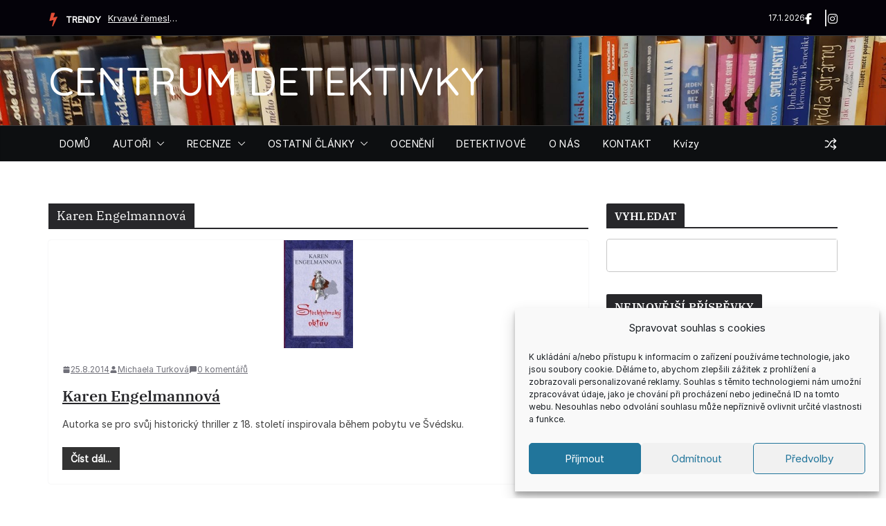

--- FILE ---
content_type: text/html; charset=UTF-8
request_url: https://www.centrum-detektivky.cz/tag/karen-engelmannova
body_size: 25906
content:
		<!doctype html>
		<html lang="cs">
		
<head>

			<meta charset="UTF-8"/>
		<meta name="viewport" content="width=device-width, initial-scale=1">
		<link rel="profile" href="https://gmpg.org/xfn/11"/>
		
	<meta name='robots' content='index, follow, max-image-preview:large, max-snippet:-1, max-video-preview:-1' />

	<!-- This site is optimized with the Yoast SEO plugin v26.7 - https://yoast.com/wordpress/plugins/seo/ -->
	<title>Karen Engelmannová Archivy - CENTRUM DETEKTIVKY</title>
	<link rel="canonical" href="https://www.centrum-detektivky.cz/tag/karen-engelmannova" />
	<meta property="og:locale" content="cs_CZ" />
	<meta property="og:type" content="article" />
	<meta property="og:title" content="Karen Engelmannová Archivy - CENTRUM DETEKTIVKY" />
	<meta property="og:url" content="https://www.centrum-detektivky.cz/tag/karen-engelmannova" />
	<meta property="og:site_name" content="CENTRUM DETEKTIVKY" />
	<meta name="twitter:card" content="summary_large_image" />
	<script type="application/ld+json" class="yoast-schema-graph">{"@context":"https://schema.org","@graph":[{"@type":"CollectionPage","@id":"https://www.centrum-detektivky.cz/tag/karen-engelmannova","url":"https://www.centrum-detektivky.cz/tag/karen-engelmannova","name":"Karen Engelmannová Archivy - CENTRUM DETEKTIVKY","isPartOf":{"@id":"https://www.centrum-detektivky.cz/#website"},"primaryImageOfPage":{"@id":"https://www.centrum-detektivky.cz/tag/karen-engelmannova#primaryimage"},"image":{"@id":"https://www.centrum-detektivky.cz/tag/karen-engelmannova#primaryimage"},"thumbnailUrl":"https://www.centrum-detektivky.cz/wp-content/uploads/2014/08/stockholmsky-oktav-engelmannova-nahled.jpg","breadcrumb":{"@id":"https://www.centrum-detektivky.cz/tag/karen-engelmannova#breadcrumb"},"inLanguage":"cs"},{"@type":"ImageObject","inLanguage":"cs","@id":"https://www.centrum-detektivky.cz/tag/karen-engelmannova#primaryimage","url":"https://www.centrum-detektivky.cz/wp-content/uploads/2014/08/stockholmsky-oktav-engelmannova-nahled.jpg","contentUrl":"https://www.centrum-detektivky.cz/wp-content/uploads/2014/08/stockholmsky-oktav-engelmannova-nahled.jpg","width":100,"height":156},{"@type":"BreadcrumbList","@id":"https://www.centrum-detektivky.cz/tag/karen-engelmannova#breadcrumb","itemListElement":[{"@type":"ListItem","position":1,"name":"Domů","item":"https://www.centrum-detektivky.cz/"},{"@type":"ListItem","position":2,"name":"Karen Engelmannová"}]},{"@type":"WebSite","@id":"https://www.centrum-detektivky.cz/#website","url":"https://www.centrum-detektivky.cz/","name":"CENTRUM DETEKTIVKY","description":"","publisher":{"@id":"https://www.centrum-detektivky.cz/#/schema/person/e9fa2b43d0c34dc7ba161d1f85e225df"},"potentialAction":[{"@type":"SearchAction","target":{"@type":"EntryPoint","urlTemplate":"https://www.centrum-detektivky.cz/?s={search_term_string}"},"query-input":{"@type":"PropertyValueSpecification","valueRequired":true,"valueName":"search_term_string"}}],"inLanguage":"cs"},{"@type":["Person","Organization"],"@id":"https://www.centrum-detektivky.cz/#/schema/person/e9fa2b43d0c34dc7ba161d1f85e225df","name":"Centrum DETEKTIVKY","image":{"@type":"ImageObject","inLanguage":"cs","@id":"https://www.centrum-detektivky.cz/#/schema/person/image/","url":"https://secure.gravatar.com/avatar/62f90069d55baa6baffe53a266de696fb7b61009e515e0eefb533c26a207cd2b?s=96&d=mm&r=g","contentUrl":"https://secure.gravatar.com/avatar/62f90069d55baa6baffe53a266de696fb7b61009e515e0eefb533c26a207cd2b?s=96&d=mm&r=g","caption":"Centrum DETEKTIVKY"},"logo":{"@id":"https://www.centrum-detektivky.cz/#/schema/person/image/"}}]}</script>
	<!-- / Yoast SEO plugin. -->


<link rel='dns-prefetch' href='//fonts.googleapis.com' />
<link rel="alternate" type="application/rss+xml" title="CENTRUM DETEKTIVKY &raquo; RSS zdroj" href="https://www.centrum-detektivky.cz/feed" />
<link rel="alternate" type="application/rss+xml" title="CENTRUM DETEKTIVKY &raquo; RSS komentářů" href="https://www.centrum-detektivky.cz/comments/feed" />
<link rel="alternate" type="application/rss+xml" title="CENTRUM DETEKTIVKY &raquo; RSS pro štítek Karen Engelmannová" href="https://www.centrum-detektivky.cz/tag/karen-engelmannova/feed" />
<style id='wp-img-auto-sizes-contain-inline-css' type='text/css'>
img:is([sizes=auto i],[sizes^="auto," i]){contain-intrinsic-size:3000px 1500px}
/*# sourceURL=wp-img-auto-sizes-contain-inline-css */
</style>
<style id='wp-emoji-styles-inline-css' type='text/css'>

	img.wp-smiley, img.emoji {
		display: inline !important;
		border: none !important;
		box-shadow: none !important;
		height: 1em !important;
		width: 1em !important;
		margin: 0 0.07em !important;
		vertical-align: -0.1em !important;
		background: none !important;
		padding: 0 !important;
	}
/*# sourceURL=wp-emoji-styles-inline-css */
</style>
<style id='wp-block-library-inline-css' type='text/css'>
:root{--wp-block-synced-color:#7a00df;--wp-block-synced-color--rgb:122,0,223;--wp-bound-block-color:var(--wp-block-synced-color);--wp-editor-canvas-background:#ddd;--wp-admin-theme-color:#007cba;--wp-admin-theme-color--rgb:0,124,186;--wp-admin-theme-color-darker-10:#006ba1;--wp-admin-theme-color-darker-10--rgb:0,107,160.5;--wp-admin-theme-color-darker-20:#005a87;--wp-admin-theme-color-darker-20--rgb:0,90,135;--wp-admin-border-width-focus:2px}@media (min-resolution:192dpi){:root{--wp-admin-border-width-focus:1.5px}}.wp-element-button{cursor:pointer}:root .has-very-light-gray-background-color{background-color:#eee}:root .has-very-dark-gray-background-color{background-color:#313131}:root .has-very-light-gray-color{color:#eee}:root .has-very-dark-gray-color{color:#313131}:root .has-vivid-green-cyan-to-vivid-cyan-blue-gradient-background{background:linear-gradient(135deg,#00d084,#0693e3)}:root .has-purple-crush-gradient-background{background:linear-gradient(135deg,#34e2e4,#4721fb 50%,#ab1dfe)}:root .has-hazy-dawn-gradient-background{background:linear-gradient(135deg,#faaca8,#dad0ec)}:root .has-subdued-olive-gradient-background{background:linear-gradient(135deg,#fafae1,#67a671)}:root .has-atomic-cream-gradient-background{background:linear-gradient(135deg,#fdd79a,#004a59)}:root .has-nightshade-gradient-background{background:linear-gradient(135deg,#330968,#31cdcf)}:root .has-midnight-gradient-background{background:linear-gradient(135deg,#020381,#2874fc)}:root{--wp--preset--font-size--normal:16px;--wp--preset--font-size--huge:42px}.has-regular-font-size{font-size:1em}.has-larger-font-size{font-size:2.625em}.has-normal-font-size{font-size:var(--wp--preset--font-size--normal)}.has-huge-font-size{font-size:var(--wp--preset--font-size--huge)}.has-text-align-center{text-align:center}.has-text-align-left{text-align:left}.has-text-align-right{text-align:right}.has-fit-text{white-space:nowrap!important}#end-resizable-editor-section{display:none}.aligncenter{clear:both}.items-justified-left{justify-content:flex-start}.items-justified-center{justify-content:center}.items-justified-right{justify-content:flex-end}.items-justified-space-between{justify-content:space-between}.screen-reader-text{border:0;clip-path:inset(50%);height:1px;margin:-1px;overflow:hidden;padding:0;position:absolute;width:1px;word-wrap:normal!important}.screen-reader-text:focus{background-color:#ddd;clip-path:none;color:#444;display:block;font-size:1em;height:auto;left:5px;line-height:normal;padding:15px 23px 14px;text-decoration:none;top:5px;width:auto;z-index:100000}html :where(.has-border-color){border-style:solid}html :where([style*=border-top-color]){border-top-style:solid}html :where([style*=border-right-color]){border-right-style:solid}html :where([style*=border-bottom-color]){border-bottom-style:solid}html :where([style*=border-left-color]){border-left-style:solid}html :where([style*=border-width]){border-style:solid}html :where([style*=border-top-width]){border-top-style:solid}html :where([style*=border-right-width]){border-right-style:solid}html :where([style*=border-bottom-width]){border-bottom-style:solid}html :where([style*=border-left-width]){border-left-style:solid}html :where(img[class*=wp-image-]){height:auto;max-width:100%}:where(figure){margin:0 0 1em}html :where(.is-position-sticky){--wp-admin--admin-bar--position-offset:var(--wp-admin--admin-bar--height,0px)}@media screen and (max-width:600px){html :where(.is-position-sticky){--wp-admin--admin-bar--position-offset:0px}}

/*# sourceURL=wp-block-library-inline-css */
</style><style id='wp-block-paragraph-inline-css' type='text/css'>
.is-small-text{font-size:.875em}.is-regular-text{font-size:1em}.is-large-text{font-size:2.25em}.is-larger-text{font-size:3em}.has-drop-cap:not(:focus):first-letter{float:left;font-size:8.4em;font-style:normal;font-weight:100;line-height:.68;margin:.05em .1em 0 0;text-transform:uppercase}body.rtl .has-drop-cap:not(:focus):first-letter{float:none;margin-left:.1em}p.has-drop-cap.has-background{overflow:hidden}:root :where(p.has-background){padding:1.25em 2.375em}:where(p.has-text-color:not(.has-link-color)) a{color:inherit}p.has-text-align-left[style*="writing-mode:vertical-lr"],p.has-text-align-right[style*="writing-mode:vertical-rl"]{rotate:180deg}
/*# sourceURL=https://www.centrum-detektivky.cz/wp-includes/blocks/paragraph/style.min.css */
</style>
<link rel='stylesheet' id='magazine-blocks-blocks-css' href='https://www.centrum-detektivky.cz/wp-content/plugins/magazine-blocks/dist/style-blocks.css?ver=4b885c1b0974f5bcf31d' type='text/css' media='all' />
<style id='global-styles-inline-css' type='text/css'>
:root{--wp--preset--aspect-ratio--square: 1;--wp--preset--aspect-ratio--4-3: 4/3;--wp--preset--aspect-ratio--3-4: 3/4;--wp--preset--aspect-ratio--3-2: 3/2;--wp--preset--aspect-ratio--2-3: 2/3;--wp--preset--aspect-ratio--16-9: 16/9;--wp--preset--aspect-ratio--9-16: 9/16;--wp--preset--color--black: #000000;--wp--preset--color--cyan-bluish-gray: #abb8c3;--wp--preset--color--white: #ffffff;--wp--preset--color--pale-pink: #f78da7;--wp--preset--color--vivid-red: #cf2e2e;--wp--preset--color--luminous-vivid-orange: #ff6900;--wp--preset--color--luminous-vivid-amber: #fcb900;--wp--preset--color--light-green-cyan: #7bdcb5;--wp--preset--color--vivid-green-cyan: #00d084;--wp--preset--color--pale-cyan-blue: #8ed1fc;--wp--preset--color--vivid-cyan-blue: #0693e3;--wp--preset--color--vivid-purple: #9b51e0;--wp--preset--color--cm-color-1: #257BC1;--wp--preset--color--cm-color-2: #2270B0;--wp--preset--color--cm-color-3: #FFFFFF;--wp--preset--color--cm-color-4: #F9FEFD;--wp--preset--color--cm-color-5: #27272A;--wp--preset--color--cm-color-6: #16181A;--wp--preset--color--cm-color-7: #8F8F8F;--wp--preset--color--cm-color-8: #FFFFFF;--wp--preset--color--cm-color-9: #C7C7C7;--wp--preset--gradient--vivid-cyan-blue-to-vivid-purple: linear-gradient(135deg,rgb(6,147,227) 0%,rgb(155,81,224) 100%);--wp--preset--gradient--light-green-cyan-to-vivid-green-cyan: linear-gradient(135deg,rgb(122,220,180) 0%,rgb(0,208,130) 100%);--wp--preset--gradient--luminous-vivid-amber-to-luminous-vivid-orange: linear-gradient(135deg,rgb(252,185,0) 0%,rgb(255,105,0) 100%);--wp--preset--gradient--luminous-vivid-orange-to-vivid-red: linear-gradient(135deg,rgb(255,105,0) 0%,rgb(207,46,46) 100%);--wp--preset--gradient--very-light-gray-to-cyan-bluish-gray: linear-gradient(135deg,rgb(238,238,238) 0%,rgb(169,184,195) 100%);--wp--preset--gradient--cool-to-warm-spectrum: linear-gradient(135deg,rgb(74,234,220) 0%,rgb(151,120,209) 20%,rgb(207,42,186) 40%,rgb(238,44,130) 60%,rgb(251,105,98) 80%,rgb(254,248,76) 100%);--wp--preset--gradient--blush-light-purple: linear-gradient(135deg,rgb(255,206,236) 0%,rgb(152,150,240) 100%);--wp--preset--gradient--blush-bordeaux: linear-gradient(135deg,rgb(254,205,165) 0%,rgb(254,45,45) 50%,rgb(107,0,62) 100%);--wp--preset--gradient--luminous-dusk: linear-gradient(135deg,rgb(255,203,112) 0%,rgb(199,81,192) 50%,rgb(65,88,208) 100%);--wp--preset--gradient--pale-ocean: linear-gradient(135deg,rgb(255,245,203) 0%,rgb(182,227,212) 50%,rgb(51,167,181) 100%);--wp--preset--gradient--electric-grass: linear-gradient(135deg,rgb(202,248,128) 0%,rgb(113,206,126) 100%);--wp--preset--gradient--midnight: linear-gradient(135deg,rgb(2,3,129) 0%,rgb(40,116,252) 100%);--wp--preset--font-size--small: 13px;--wp--preset--font-size--medium: 16px;--wp--preset--font-size--large: 20px;--wp--preset--font-size--x-large: 24px;--wp--preset--font-size--xx-large: 30px;--wp--preset--font-size--huge: 36px;--wp--preset--font-family--dm-sans: DM Sans, sans-serif;--wp--preset--font-family--public-sans: Public Sans, sans-serif;--wp--preset--font-family--roboto: Roboto, sans-serif;--wp--preset--font-family--segoe-ui: Segoe UI, Arial, sans-serif;--wp--preset--font-family--ibm-plex-serif: IBM Plex Serif, sans-serif;--wp--preset--font-family--inter: Inter, sans-serif;--wp--preset--spacing--20: 0.44rem;--wp--preset--spacing--30: 0.67rem;--wp--preset--spacing--40: 1rem;--wp--preset--spacing--50: 1.5rem;--wp--preset--spacing--60: 2.25rem;--wp--preset--spacing--70: 3.38rem;--wp--preset--spacing--80: 5.06rem;--wp--preset--shadow--natural: 6px 6px 9px rgba(0, 0, 0, 0.2);--wp--preset--shadow--deep: 12px 12px 50px rgba(0, 0, 0, 0.4);--wp--preset--shadow--sharp: 6px 6px 0px rgba(0, 0, 0, 0.2);--wp--preset--shadow--outlined: 6px 6px 0px -3px rgb(255, 255, 255), 6px 6px rgb(0, 0, 0);--wp--preset--shadow--crisp: 6px 6px 0px rgb(0, 0, 0);}:root { --wp--style--global--content-size: 760px;--wp--style--global--wide-size: 1160px; }:where(body) { margin: 0; }.wp-site-blocks > .alignleft { float: left; margin-right: 2em; }.wp-site-blocks > .alignright { float: right; margin-left: 2em; }.wp-site-blocks > .aligncenter { justify-content: center; margin-left: auto; margin-right: auto; }:where(.wp-site-blocks) > * { margin-block-start: 24px; margin-block-end: 0; }:where(.wp-site-blocks) > :first-child { margin-block-start: 0; }:where(.wp-site-blocks) > :last-child { margin-block-end: 0; }:root { --wp--style--block-gap: 24px; }:root :where(.is-layout-flow) > :first-child{margin-block-start: 0;}:root :where(.is-layout-flow) > :last-child{margin-block-end: 0;}:root :where(.is-layout-flow) > *{margin-block-start: 24px;margin-block-end: 0;}:root :where(.is-layout-constrained) > :first-child{margin-block-start: 0;}:root :where(.is-layout-constrained) > :last-child{margin-block-end: 0;}:root :where(.is-layout-constrained) > *{margin-block-start: 24px;margin-block-end: 0;}:root :where(.is-layout-flex){gap: 24px;}:root :where(.is-layout-grid){gap: 24px;}.is-layout-flow > .alignleft{float: left;margin-inline-start: 0;margin-inline-end: 2em;}.is-layout-flow > .alignright{float: right;margin-inline-start: 2em;margin-inline-end: 0;}.is-layout-flow > .aligncenter{margin-left: auto !important;margin-right: auto !important;}.is-layout-constrained > .alignleft{float: left;margin-inline-start: 0;margin-inline-end: 2em;}.is-layout-constrained > .alignright{float: right;margin-inline-start: 2em;margin-inline-end: 0;}.is-layout-constrained > .aligncenter{margin-left: auto !important;margin-right: auto !important;}.is-layout-constrained > :where(:not(.alignleft):not(.alignright):not(.alignfull)){max-width: var(--wp--style--global--content-size);margin-left: auto !important;margin-right: auto !important;}.is-layout-constrained > .alignwide{max-width: var(--wp--style--global--wide-size);}body .is-layout-flex{display: flex;}.is-layout-flex{flex-wrap: wrap;align-items: center;}.is-layout-flex > :is(*, div){margin: 0;}body .is-layout-grid{display: grid;}.is-layout-grid > :is(*, div){margin: 0;}body{padding-top: 0px;padding-right: 0px;padding-bottom: 0px;padding-left: 0px;}a:where(:not(.wp-element-button)){text-decoration: underline;}:root :where(.wp-element-button, .wp-block-button__link){background-color: #32373c;border-width: 0;color: #fff;font-family: inherit;font-size: inherit;font-style: inherit;font-weight: inherit;letter-spacing: inherit;line-height: inherit;padding-top: calc(0.667em + 2px);padding-right: calc(1.333em + 2px);padding-bottom: calc(0.667em + 2px);padding-left: calc(1.333em + 2px);text-decoration: none;text-transform: inherit;}.has-black-color{color: var(--wp--preset--color--black) !important;}.has-cyan-bluish-gray-color{color: var(--wp--preset--color--cyan-bluish-gray) !important;}.has-white-color{color: var(--wp--preset--color--white) !important;}.has-pale-pink-color{color: var(--wp--preset--color--pale-pink) !important;}.has-vivid-red-color{color: var(--wp--preset--color--vivid-red) !important;}.has-luminous-vivid-orange-color{color: var(--wp--preset--color--luminous-vivid-orange) !important;}.has-luminous-vivid-amber-color{color: var(--wp--preset--color--luminous-vivid-amber) !important;}.has-light-green-cyan-color{color: var(--wp--preset--color--light-green-cyan) !important;}.has-vivid-green-cyan-color{color: var(--wp--preset--color--vivid-green-cyan) !important;}.has-pale-cyan-blue-color{color: var(--wp--preset--color--pale-cyan-blue) !important;}.has-vivid-cyan-blue-color{color: var(--wp--preset--color--vivid-cyan-blue) !important;}.has-vivid-purple-color{color: var(--wp--preset--color--vivid-purple) !important;}.has-cm-color-1-color{color: var(--wp--preset--color--cm-color-1) !important;}.has-cm-color-2-color{color: var(--wp--preset--color--cm-color-2) !important;}.has-cm-color-3-color{color: var(--wp--preset--color--cm-color-3) !important;}.has-cm-color-4-color{color: var(--wp--preset--color--cm-color-4) !important;}.has-cm-color-5-color{color: var(--wp--preset--color--cm-color-5) !important;}.has-cm-color-6-color{color: var(--wp--preset--color--cm-color-6) !important;}.has-cm-color-7-color{color: var(--wp--preset--color--cm-color-7) !important;}.has-cm-color-8-color{color: var(--wp--preset--color--cm-color-8) !important;}.has-cm-color-9-color{color: var(--wp--preset--color--cm-color-9) !important;}.has-black-background-color{background-color: var(--wp--preset--color--black) !important;}.has-cyan-bluish-gray-background-color{background-color: var(--wp--preset--color--cyan-bluish-gray) !important;}.has-white-background-color{background-color: var(--wp--preset--color--white) !important;}.has-pale-pink-background-color{background-color: var(--wp--preset--color--pale-pink) !important;}.has-vivid-red-background-color{background-color: var(--wp--preset--color--vivid-red) !important;}.has-luminous-vivid-orange-background-color{background-color: var(--wp--preset--color--luminous-vivid-orange) !important;}.has-luminous-vivid-amber-background-color{background-color: var(--wp--preset--color--luminous-vivid-amber) !important;}.has-light-green-cyan-background-color{background-color: var(--wp--preset--color--light-green-cyan) !important;}.has-vivid-green-cyan-background-color{background-color: var(--wp--preset--color--vivid-green-cyan) !important;}.has-pale-cyan-blue-background-color{background-color: var(--wp--preset--color--pale-cyan-blue) !important;}.has-vivid-cyan-blue-background-color{background-color: var(--wp--preset--color--vivid-cyan-blue) !important;}.has-vivid-purple-background-color{background-color: var(--wp--preset--color--vivid-purple) !important;}.has-cm-color-1-background-color{background-color: var(--wp--preset--color--cm-color-1) !important;}.has-cm-color-2-background-color{background-color: var(--wp--preset--color--cm-color-2) !important;}.has-cm-color-3-background-color{background-color: var(--wp--preset--color--cm-color-3) !important;}.has-cm-color-4-background-color{background-color: var(--wp--preset--color--cm-color-4) !important;}.has-cm-color-5-background-color{background-color: var(--wp--preset--color--cm-color-5) !important;}.has-cm-color-6-background-color{background-color: var(--wp--preset--color--cm-color-6) !important;}.has-cm-color-7-background-color{background-color: var(--wp--preset--color--cm-color-7) !important;}.has-cm-color-8-background-color{background-color: var(--wp--preset--color--cm-color-8) !important;}.has-cm-color-9-background-color{background-color: var(--wp--preset--color--cm-color-9) !important;}.has-black-border-color{border-color: var(--wp--preset--color--black) !important;}.has-cyan-bluish-gray-border-color{border-color: var(--wp--preset--color--cyan-bluish-gray) !important;}.has-white-border-color{border-color: var(--wp--preset--color--white) !important;}.has-pale-pink-border-color{border-color: var(--wp--preset--color--pale-pink) !important;}.has-vivid-red-border-color{border-color: var(--wp--preset--color--vivid-red) !important;}.has-luminous-vivid-orange-border-color{border-color: var(--wp--preset--color--luminous-vivid-orange) !important;}.has-luminous-vivid-amber-border-color{border-color: var(--wp--preset--color--luminous-vivid-amber) !important;}.has-light-green-cyan-border-color{border-color: var(--wp--preset--color--light-green-cyan) !important;}.has-vivid-green-cyan-border-color{border-color: var(--wp--preset--color--vivid-green-cyan) !important;}.has-pale-cyan-blue-border-color{border-color: var(--wp--preset--color--pale-cyan-blue) !important;}.has-vivid-cyan-blue-border-color{border-color: var(--wp--preset--color--vivid-cyan-blue) !important;}.has-vivid-purple-border-color{border-color: var(--wp--preset--color--vivid-purple) !important;}.has-cm-color-1-border-color{border-color: var(--wp--preset--color--cm-color-1) !important;}.has-cm-color-2-border-color{border-color: var(--wp--preset--color--cm-color-2) !important;}.has-cm-color-3-border-color{border-color: var(--wp--preset--color--cm-color-3) !important;}.has-cm-color-4-border-color{border-color: var(--wp--preset--color--cm-color-4) !important;}.has-cm-color-5-border-color{border-color: var(--wp--preset--color--cm-color-5) !important;}.has-cm-color-6-border-color{border-color: var(--wp--preset--color--cm-color-6) !important;}.has-cm-color-7-border-color{border-color: var(--wp--preset--color--cm-color-7) !important;}.has-cm-color-8-border-color{border-color: var(--wp--preset--color--cm-color-8) !important;}.has-cm-color-9-border-color{border-color: var(--wp--preset--color--cm-color-9) !important;}.has-vivid-cyan-blue-to-vivid-purple-gradient-background{background: var(--wp--preset--gradient--vivid-cyan-blue-to-vivid-purple) !important;}.has-light-green-cyan-to-vivid-green-cyan-gradient-background{background: var(--wp--preset--gradient--light-green-cyan-to-vivid-green-cyan) !important;}.has-luminous-vivid-amber-to-luminous-vivid-orange-gradient-background{background: var(--wp--preset--gradient--luminous-vivid-amber-to-luminous-vivid-orange) !important;}.has-luminous-vivid-orange-to-vivid-red-gradient-background{background: var(--wp--preset--gradient--luminous-vivid-orange-to-vivid-red) !important;}.has-very-light-gray-to-cyan-bluish-gray-gradient-background{background: var(--wp--preset--gradient--very-light-gray-to-cyan-bluish-gray) !important;}.has-cool-to-warm-spectrum-gradient-background{background: var(--wp--preset--gradient--cool-to-warm-spectrum) !important;}.has-blush-light-purple-gradient-background{background: var(--wp--preset--gradient--blush-light-purple) !important;}.has-blush-bordeaux-gradient-background{background: var(--wp--preset--gradient--blush-bordeaux) !important;}.has-luminous-dusk-gradient-background{background: var(--wp--preset--gradient--luminous-dusk) !important;}.has-pale-ocean-gradient-background{background: var(--wp--preset--gradient--pale-ocean) !important;}.has-electric-grass-gradient-background{background: var(--wp--preset--gradient--electric-grass) !important;}.has-midnight-gradient-background{background: var(--wp--preset--gradient--midnight) !important;}.has-small-font-size{font-size: var(--wp--preset--font-size--small) !important;}.has-medium-font-size{font-size: var(--wp--preset--font-size--medium) !important;}.has-large-font-size{font-size: var(--wp--preset--font-size--large) !important;}.has-x-large-font-size{font-size: var(--wp--preset--font-size--x-large) !important;}.has-xx-large-font-size{font-size: var(--wp--preset--font-size--xx-large) !important;}.has-huge-font-size{font-size: var(--wp--preset--font-size--huge) !important;}.has-dm-sans-font-family{font-family: var(--wp--preset--font-family--dm-sans) !important;}.has-public-sans-font-family{font-family: var(--wp--preset--font-family--public-sans) !important;}.has-roboto-font-family{font-family: var(--wp--preset--font-family--roboto) !important;}.has-segoe-ui-font-family{font-family: var(--wp--preset--font-family--segoe-ui) !important;}.has-ibm-plex-serif-font-family{font-family: var(--wp--preset--font-family--ibm-plex-serif) !important;}.has-inter-font-family{font-family: var(--wp--preset--font-family--inter) !important;}
/*# sourceURL=global-styles-inline-css */
</style>

<link rel='stylesheet' id='cptch_stylesheet-css' href='https://www.centrum-detektivky.cz/wp-content/plugins/captcha/css/front_end_style.css?ver=4.4.5' type='text/css' media='all' />
<link rel='stylesheet' id='dashicons-css' href='https://www.centrum-detektivky.cz/wp-includes/css/dashicons.min.css?ver=6.9' type='text/css' media='all' />
<link rel='stylesheet' id='cptch_desktop_style-css' href='https://www.centrum-detektivky.cz/wp-content/plugins/captcha/css/desktop_style.css?ver=4.4.5' type='text/css' media='all' />
<link rel='stylesheet' id='cpsh-shortcodes-css' href='https://www.centrum-detektivky.cz/wp-content/plugins/column-shortcodes//assets/css/shortcodes.css?ver=1.0.1' type='text/css' media='all' />
<link rel='stylesheet' id='everest-forms-general-css' href='https://www.centrum-detektivky.cz/wp-content/plugins/everest-forms/assets/css/everest-forms.css?ver=3.4.1' type='text/css' media='all' />
<link rel='stylesheet' id='jquery-intl-tel-input-css' href='https://www.centrum-detektivky.cz/wp-content/plugins/everest-forms/assets/css/intlTelInput.css?ver=3.4.1' type='text/css' media='all' />
<style id='magazine-blocks-global-styles-inline-css' type='text/css'>
:root {--mzb-colors-primary: #8269df;
--mzb-colors-secondary: #e14d36;
--mzb-colors-text: #1e1e1e;
--mzb-colors-accent: #f09819;
--mzb-colors-custom-color-1: #e0e0e0;
--mzb-colors-custom-color-2: #afa192;
--mzb-colors-custom-color-3: #909090;
--mzb-colors-custom-color-5: #818181;
--mzb-font-weights-primary: 600;
--mzb-font-weights-secondary: 400;
--mzb-font-weights-text: 600;
--mzb-font-weights-accent: 500;}.mzb-typography-primary {font-weight: var(--mzb-font-weights-primary) !important;}.mzb-typography-secondary {font-weight: var(--mzb-font-weights-secondary) !important;}.mzb-typography-text {font-weight: var(--mzb-font-weights-text) !important;}.mzb-typography-accent {font-weight: var(--mzb-font-weights-accent) !important;}
/*# sourceURL=magazine-blocks-global-styles-inline-css */
</style>
<link rel='stylesheet' id='social-widget-css' href='https://www.centrum-detektivky.cz/wp-content/plugins/social-media-widget/social_widget.css?ver=6.9' type='text/css' media='all' />
<link rel='stylesheet' id='cmplz-general-css' href='https://www.centrum-detektivky.cz/wp-content/plugins/complianz-gdpr/assets/css/cookieblocker.min.css?ver=1765904191' type='text/css' media='all' />
<link rel='stylesheet' id='colormag_style-css' href='https://www.centrum-detektivky.cz/wp-content/themes/colormag/style.css?ver=1768663563' type='text/css' media='all' />
<style id='colormag_style-inline-css' type='text/css'>
.colormag-button,
			blockquote, button,
			input[type=reset],
			input[type=button],
			input[type=submit],
			.cm-home-icon.front_page_on,
			.cm-post-categories a,
			.cm-primary-nav ul li ul li:hover,
			.cm-primary-nav ul li.current-menu-item,
			.cm-primary-nav ul li.current_page_ancestor,
			.cm-primary-nav ul li.current-menu-ancestor,
			.cm-primary-nav ul li.current_page_item,
			.cm-primary-nav ul li:hover,
			.cm-primary-nav ul li.focus,
			.cm-mobile-nav li a:hover,
			.colormag-header-clean #cm-primary-nav .cm-menu-toggle:hover,
			.cm-header .cm-mobile-nav li:hover,
			.cm-header .cm-mobile-nav li.current-page-ancestor,
			.cm-header .cm-mobile-nav li.current-menu-ancestor,
			.cm-header .cm-mobile-nav li.current-page-item,
			.cm-header .cm-mobile-nav li.current-menu-item,
			.cm-primary-nav ul li.focus > a,
			.cm-layout-2 .cm-primary-nav ul ul.sub-menu li.focus > a,
			.cm-mobile-nav .current-menu-item>a, .cm-mobile-nav .current_page_item>a,
			.colormag-header-clean .cm-mobile-nav li:hover > a,
			.colormag-header-clean .cm-mobile-nav li.current-page-ancestor > a,
			.colormag-header-clean .cm-mobile-nav li.current-menu-ancestor > a,
			.colormag-header-clean .cm-mobile-nav li.current-page-item > a,
			.colormag-header-clean .cm-mobile-nav li.current-menu-item > a,
			.fa.search-top:hover,
			.widget_call_to_action .btn--primary,
			.colormag-footer--classic .cm-footer-cols .cm-row .cm-widget-title span::before,
			.colormag-footer--classic-bordered .cm-footer-cols .cm-row .cm-widget-title span::before,
			.cm-featured-posts .cm-widget-title span,
			.cm-featured-category-slider-widget .cm-slide-content .cm-entry-header-meta .cm-post-categories a,
			.cm-highlighted-posts .cm-post-content .cm-entry-header-meta .cm-post-categories a,
			.cm-category-slide-next, .cm-category-slide-prev, .slide-next,
			.slide-prev, .cm-tabbed-widget ul li, .cm-posts .wp-pagenavi .current,
			.cm-posts .wp-pagenavi a:hover, .cm-secondary .cm-widget-title span,
			.cm-posts .post .cm-post-content .cm-entry-header-meta .cm-post-categories a,
			.cm-page-header .cm-page-title span, .entry-meta .post-format i,
			.format-link .cm-entry-summary a, .cm-entry-button, .infinite-scroll .tg-infinite-scroll,
			.no-more-post-text, .pagination span,
			.comments-area .comment-author-link span,
			.cm-footer-cols .cm-row .cm-widget-title span,
			.advertisement_above_footer .cm-widget-title span,
			.error, .cm-primary .cm-widget-title span,
			.related-posts-wrapper.style-three .cm-post-content .cm-entry-title a:hover:before,
			.cm-slider-area .cm-widget-title span,
			.cm-beside-slider-widget .cm-widget-title span,
			.top-full-width-sidebar .cm-widget-title span,
			.wp-block-quote, .wp-block-quote.is-style-large,
			.wp-block-quote.has-text-align-right,
			.cm-error-404 .cm-btn, .widget .wp-block-heading, .wp-block-search button,
			.widget a::before, .cm-post-date a::before,
			.byline a::before,
			.colormag-footer--classic-bordered .cm-widget-title::before,
			.wp-block-button__link,
			#cm-tertiary .cm-widget-title span,
			.link-pagination .post-page-numbers.current,
			.wp-block-query-pagination-numbers .page-numbers.current,
			.wp-element-button,
			.wp-block-button .wp-block-button__link,
			.wp-element-button,
			.cm-layout-2 .cm-primary-nav ul ul.sub-menu li:hover,
			.cm-layout-2 .cm-primary-nav ul ul.sub-menu li.current-menu-ancestor,
			.cm-layout-2 .cm-primary-nav ul ul.sub-menu li.current-menu-item,
			.cm-layout-2 .cm-primary-nav ul ul.sub-menu li.focus,
			.search-wrap button,
			.page-numbers .current,
			.cm-footer-builder .cm-widget-title span,
			.wp-block-search .wp-element-button:hover{background-color:#27272a;}a,
			.cm-layout-2 #cm-primary-nav .fa.search-top:hover,
			.cm-layout-2 #cm-primary-nav.cm-mobile-nav .cm-random-post a:hover .fa-random,
			.cm-layout-2 #cm-primary-nav.cm-primary-nav .cm-random-post a:hover .fa-random,
			.cm-layout-2 .breaking-news .newsticker a:hover,
			.cm-layout-2 .cm-primary-nav ul li.current-menu-item > a,
			.cm-layout-2 .cm-primary-nav ul li.current_page_item > a,
			.cm-layout-2 .cm-primary-nav ul li:hover > a,
			.cm-layout-2 .cm-primary-nav ul li.focus > a
			.dark-skin .cm-layout-2-style-1 #cm-primary-nav.cm-primary-nav .cm-home-icon:hover .fa,
			.byline a:hover, .comments a:hover, .cm-edit-link a:hover, .cm-post-date a:hover,
			.social-links:not(.cm-header-actions .social-links) i.fa:hover, .cm-tag-links a:hover,
			.colormag-header-clean .social-links li:hover i.fa, .cm-layout-2-style-1 .social-links li:hover i.fa,
			.colormag-header-clean .breaking-news .newsticker a:hover, .widget_featured_posts .article-content .cm-entry-title a:hover,
			.widget_featured_slider .slide-content .cm-below-entry-meta .byline a:hover,
			.widget_featured_slider .slide-content .cm-below-entry-meta .comments a:hover,
			.widget_featured_slider .slide-content .cm-below-entry-meta .cm-post-date a:hover,
			.widget_featured_slider .slide-content .cm-entry-title a:hover,
			.widget_block_picture_news.widget_featured_posts .article-content .cm-entry-title a:hover,
			.widget_highlighted_posts .article-content .cm-below-entry-meta .byline a:hover,
			.widget_highlighted_posts .article-content .cm-below-entry-meta .comments a:hover,
			.widget_highlighted_posts .article-content .cm-below-entry-meta .cm-post-date a:hover,
			.widget_highlighted_posts .article-content .cm-entry-title a:hover, i.fa-arrow-up, i.fa-arrow-down,
			.cm-site-title a, #content .post .article-content .cm-entry-title a:hover, .entry-meta .byline i,
			.entry-meta .cat-links i, .entry-meta a, .post .cm-entry-title a:hover, .search .cm-entry-title a:hover,
			.entry-meta .comments-link a:hover, .entry-meta .cm-edit-link a:hover, .entry-meta .cm-post-date a:hover,
			.entry-meta .cm-tag-links a:hover, .single #content .tags a:hover, .count, .next a:hover, .previous a:hover,
			.related-posts-main-title .fa, .single-related-posts .article-content .cm-entry-title a:hover,
			.pagination a span:hover,
			#content .comments-area a.comment-cm-edit-link:hover, #content .comments-area a.comment-permalink:hover,
			#content .comments-area article header cite a:hover, .comments-area .comment-author-link a:hover,
			.comment .comment-reply-link:hover,
			.nav-next a, .nav-previous a,
			#cm-footer .cm-footer-menu ul li a:hover,
			.cm-footer-cols .cm-row a:hover, a#scroll-up i, .related-posts-wrapper-flyout .cm-entry-title a:hover,
			.human-diff-time .human-diff-time-display:hover,
			.cm-layout-2-style-1 #cm-primary-nav .fa:hover,
			.cm-footer-bar a,
			.cm-post-date a:hover,
			.cm-author a:hover,
			.cm-comments-link a:hover,
			.cm-tag-links a:hover,
			.cm-edit-link a:hover,
			.cm-footer-bar .copyright a,
			.cm-featured-posts .cm-entry-title a:hover,
			.cm-posts .post .cm-post-content .cm-entry-title a:hover,
			.cm-posts .post .single-title-above .cm-entry-title a:hover,
			.cm-layout-2 .cm-primary-nav ul li:hover > a,
			.cm-layout-2 #cm-primary-nav .fa:hover,
			.cm-entry-title a:hover,
			button:hover, input[type="button"]:hover,
			input[type="reset"]:hover,
			input[type="submit"]:hover,
			.wp-block-button .wp-block-button__link:hover,
			.cm-button:hover,
			.wp-element-button:hover,
			li.product .added_to_cart:hover,
			.comments-area .comment-permalink:hover,
			.cm-footer-bar-area .cm-footer-bar__2 a{color:#27272a;}#cm-primary-nav,
			.cm-contained .cm-header-2 .cm-row, .cm-header-builder.cm-full-width .cm-main-header .cm-header-bottom-row{border-top-color:#27272a;}.cm-layout-2 #cm-primary-nav,
			.cm-layout-2 .cm-primary-nav ul ul.sub-menu li:hover,
			.cm-layout-2 .cm-primary-nav ul > li:hover > a,
			.cm-layout-2 .cm-primary-nav ul > li.current-menu-item > a,
			.cm-layout-2 .cm-primary-nav ul > li.current-menu-ancestor > a,
			.cm-layout-2 .cm-primary-nav ul ul.sub-menu li.current-menu-ancestor,
			.cm-layout-2 .cm-primary-nav ul ul.sub-menu li.current-menu-item,
			.cm-layout-2 .cm-primary-nav ul ul.sub-menu li.focus,
			cm-layout-2 .cm-primary-nav ul ul.sub-menu li.current-menu-ancestor,
			cm-layout-2 .cm-primary-nav ul ul.sub-menu li.current-menu-item,
			cm-layout-2 #cm-primary-nav .cm-menu-toggle:hover,
			cm-layout-2 #cm-primary-nav.cm-mobile-nav .cm-menu-toggle,
			cm-layout-2 .cm-primary-nav ul > li:hover > a,
			cm-layout-2 .cm-primary-nav ul > li.current-menu-item > a,
			cm-layout-2 .cm-primary-nav ul > li.current-menu-ancestor > a,
			.cm-layout-2 .cm-primary-nav ul li.focus > a, .pagination a span:hover,
			.cm-error-404 .cm-btn,
			.single-post .cm-post-categories a::after,
			.widget .block-title,
			.cm-layout-2 .cm-primary-nav ul li.focus > a,
			button,
			input[type="button"],
			input[type="reset"],
			input[type="submit"],
			.wp-block-button .wp-block-button__link,
			.cm-button,
			.wp-element-button,
			li.product .added_to_cart{border-color:#27272a;}.cm-secondary .cm-widget-title,
			#cm-tertiary .cm-widget-title,
			.widget_featured_posts .widget-title,
			#secondary .widget-title,
			#cm-tertiary .widget-title,
			.cm-page-header .cm-page-title,
			.cm-footer-cols .cm-row .widget-title,
			.advertisement_above_footer .widget-title,
			#primary .widget-title,
			.widget_slider_area .widget-title,
			.widget_beside_slider .widget-title,
			.top-full-width-sidebar .widget-title,
			.cm-footer-cols .cm-row .cm-widget-title,
			.cm-footer-bar .copyright a,
			.cm-layout-2.cm-layout-2-style-2 #cm-primary-nav,
			.cm-layout-2 .cm-primary-nav ul > li:hover > a,
			.cm-footer-builder .cm-widget-title,
			.cm-layout-2 .cm-primary-nav ul > li.current-menu-item > a{border-bottom-color:#27272a;}body{color:#444444;}.cm-posts .post{box-shadow:0px 0px 2px 0px #E4E4E7;}body,
			button,
			input,
			select,
			textarea,
			blockquote p,
			.entry-meta,
			.cm-entry-button,
			dl,
			.previous a,
			.next a,
			.nav-previous a,
			.nav-next a,
			#respond h3#reply-title #cancel-comment-reply-link,
			#respond form input[type="text"],
			#respond form textarea,
			.cm-secondary .widget,
			.cm-error-404 .widget,
			.cm-entry-summary p{font-family:Inter;font-weight:400;font-size:14px;}h1 ,h2, h3, h4, h5, h6{font-family:IBM Plex Serif;font-style:inherit;font-weight:400;}h1{font-family:IBM Plex Serif;font-weight:400;}h2{font-family:IBM Plex Serif;font-weight:400;}.cm-entry-title{font-family:IBM Plex Serif;text-transform:capitalize;font-weight:600;font-size:22px;line-height:32px;}.single .cm-entry-header .cm-entry-title{font-family:IBM Plex Serif;text-transform:capitalize;font-weight:600;font-size:28px;line-height:42px;}@media screen and (min-width: 992px) {.cm-primary{width:70%;}}.cm-search-icon-in-input-right .search-wrap,.cm-search-box .search-wrap{width:0px;}.colormag-button,
			input[type="reset"],
			input[type="button"],
			input[type="submit"],
			button,
			.cm-entry-button span,
			.wp-block-button .wp-block-button__link{color:#ffffff;}.colormag-button,
			input[type="reset"],
			input[type="button"],
			input[type="submit"],
			button,
			.cm-entry-button span,
			.wp-block-button .wp-block-button__link{background-color:#333333;}.cm-search-icon-in-input-right .search-wrap input{border-top-width:1px;border-right-width:1px;border-bottom-width:1px;border-left-width:1px;}.cm-entry-button span,.colormag-button, input[type="reset"], input[type="button"], input[type="submit"], button, .more-link, .wp-block-button .wp-block-button__link{border-radius:4px;}.cm-content{background-color:#ffffff;background-size:contain;}.cm-header .cm-menu-toggle svg,
			.cm-header .cm-menu-toggle svg{fill:#fff;}.cm-footer-bar-area .cm-footer-bar__2{color:#BDBDBD;}.cm-footer-bar-area .cm-footer-bar__2 a{color:#207daf;}.colormag-button,
			blockquote, button,
			input[type=reset],
			input[type=button],
			input[type=submit],
			.cm-home-icon.front_page_on,
			.cm-post-categories a,
			.cm-primary-nav ul li ul li:hover,
			.cm-primary-nav ul li.current-menu-item,
			.cm-primary-nav ul li.current_page_ancestor,
			.cm-primary-nav ul li.current-menu-ancestor,
			.cm-primary-nav ul li.current_page_item,
			.cm-primary-nav ul li:hover,
			.cm-primary-nav ul li.focus,
			.cm-mobile-nav li a:hover,
			.colormag-header-clean #cm-primary-nav .cm-menu-toggle:hover,
			.cm-header .cm-mobile-nav li:hover,
			.cm-header .cm-mobile-nav li.current-page-ancestor,
			.cm-header .cm-mobile-nav li.current-menu-ancestor,
			.cm-header .cm-mobile-nav li.current-page-item,
			.cm-header .cm-mobile-nav li.current-menu-item,
			.cm-primary-nav ul li.focus > a,
			.cm-layout-2 .cm-primary-nav ul ul.sub-menu li.focus > a,
			.cm-mobile-nav .current-menu-item>a, .cm-mobile-nav .current_page_item>a,
			.colormag-header-clean .cm-mobile-nav li:hover > a,
			.colormag-header-clean .cm-mobile-nav li.current-page-ancestor > a,
			.colormag-header-clean .cm-mobile-nav li.current-menu-ancestor > a,
			.colormag-header-clean .cm-mobile-nav li.current-page-item > a,
			.colormag-header-clean .cm-mobile-nav li.current-menu-item > a,
			.fa.search-top:hover,
			.widget_call_to_action .btn--primary,
			.colormag-footer--classic .cm-footer-cols .cm-row .cm-widget-title span::before,
			.colormag-footer--classic-bordered .cm-footer-cols .cm-row .cm-widget-title span::before,
			.cm-featured-posts .cm-widget-title span,
			.cm-featured-category-slider-widget .cm-slide-content .cm-entry-header-meta .cm-post-categories a,
			.cm-highlighted-posts .cm-post-content .cm-entry-header-meta .cm-post-categories a,
			.cm-category-slide-next, .cm-category-slide-prev, .slide-next,
			.slide-prev, .cm-tabbed-widget ul li, .cm-posts .wp-pagenavi .current,
			.cm-posts .wp-pagenavi a:hover, .cm-secondary .cm-widget-title span,
			.cm-posts .post .cm-post-content .cm-entry-header-meta .cm-post-categories a,
			.cm-page-header .cm-page-title span, .entry-meta .post-format i,
			.format-link .cm-entry-summary a, .cm-entry-button, .infinite-scroll .tg-infinite-scroll,
			.no-more-post-text, .pagination span,
			.comments-area .comment-author-link span,
			.cm-footer-cols .cm-row .cm-widget-title span,
			.advertisement_above_footer .cm-widget-title span,
			.error, .cm-primary .cm-widget-title span,
			.related-posts-wrapper.style-three .cm-post-content .cm-entry-title a:hover:before,
			.cm-slider-area .cm-widget-title span,
			.cm-beside-slider-widget .cm-widget-title span,
			.top-full-width-sidebar .cm-widget-title span,
			.wp-block-quote, .wp-block-quote.is-style-large,
			.wp-block-quote.has-text-align-right,
			.cm-error-404 .cm-btn, .widget .wp-block-heading, .wp-block-search button,
			.widget a::before, .cm-post-date a::before,
			.byline a::before,
			.colormag-footer--classic-bordered .cm-widget-title::before,
			.wp-block-button__link,
			#cm-tertiary .cm-widget-title span,
			.link-pagination .post-page-numbers.current,
			.wp-block-query-pagination-numbers .page-numbers.current,
			.wp-element-button,
			.wp-block-button .wp-block-button__link,
			.wp-element-button,
			.cm-layout-2 .cm-primary-nav ul ul.sub-menu li:hover,
			.cm-layout-2 .cm-primary-nav ul ul.sub-menu li.current-menu-ancestor,
			.cm-layout-2 .cm-primary-nav ul ul.sub-menu li.current-menu-item,
			.cm-layout-2 .cm-primary-nav ul ul.sub-menu li.focus,
			.search-wrap button,
			.page-numbers .current,
			.cm-footer-builder .cm-widget-title span,
			.wp-block-search .wp-element-button:hover{background-color:#27272a;}a,
			.cm-layout-2 #cm-primary-nav .fa.search-top:hover,
			.cm-layout-2 #cm-primary-nav.cm-mobile-nav .cm-random-post a:hover .fa-random,
			.cm-layout-2 #cm-primary-nav.cm-primary-nav .cm-random-post a:hover .fa-random,
			.cm-layout-2 .breaking-news .newsticker a:hover,
			.cm-layout-2 .cm-primary-nav ul li.current-menu-item > a,
			.cm-layout-2 .cm-primary-nav ul li.current_page_item > a,
			.cm-layout-2 .cm-primary-nav ul li:hover > a,
			.cm-layout-2 .cm-primary-nav ul li.focus > a
			.dark-skin .cm-layout-2-style-1 #cm-primary-nav.cm-primary-nav .cm-home-icon:hover .fa,
			.byline a:hover, .comments a:hover, .cm-edit-link a:hover, .cm-post-date a:hover,
			.social-links:not(.cm-header-actions .social-links) i.fa:hover, .cm-tag-links a:hover,
			.colormag-header-clean .social-links li:hover i.fa, .cm-layout-2-style-1 .social-links li:hover i.fa,
			.colormag-header-clean .breaking-news .newsticker a:hover, .widget_featured_posts .article-content .cm-entry-title a:hover,
			.widget_featured_slider .slide-content .cm-below-entry-meta .byline a:hover,
			.widget_featured_slider .slide-content .cm-below-entry-meta .comments a:hover,
			.widget_featured_slider .slide-content .cm-below-entry-meta .cm-post-date a:hover,
			.widget_featured_slider .slide-content .cm-entry-title a:hover,
			.widget_block_picture_news.widget_featured_posts .article-content .cm-entry-title a:hover,
			.widget_highlighted_posts .article-content .cm-below-entry-meta .byline a:hover,
			.widget_highlighted_posts .article-content .cm-below-entry-meta .comments a:hover,
			.widget_highlighted_posts .article-content .cm-below-entry-meta .cm-post-date a:hover,
			.widget_highlighted_posts .article-content .cm-entry-title a:hover, i.fa-arrow-up, i.fa-arrow-down,
			.cm-site-title a, #content .post .article-content .cm-entry-title a:hover, .entry-meta .byline i,
			.entry-meta .cat-links i, .entry-meta a, .post .cm-entry-title a:hover, .search .cm-entry-title a:hover,
			.entry-meta .comments-link a:hover, .entry-meta .cm-edit-link a:hover, .entry-meta .cm-post-date a:hover,
			.entry-meta .cm-tag-links a:hover, .single #content .tags a:hover, .count, .next a:hover, .previous a:hover,
			.related-posts-main-title .fa, .single-related-posts .article-content .cm-entry-title a:hover,
			.pagination a span:hover,
			#content .comments-area a.comment-cm-edit-link:hover, #content .comments-area a.comment-permalink:hover,
			#content .comments-area article header cite a:hover, .comments-area .comment-author-link a:hover,
			.comment .comment-reply-link:hover,
			.nav-next a, .nav-previous a,
			#cm-footer .cm-footer-menu ul li a:hover,
			.cm-footer-cols .cm-row a:hover, a#scroll-up i, .related-posts-wrapper-flyout .cm-entry-title a:hover,
			.human-diff-time .human-diff-time-display:hover,
			.cm-layout-2-style-1 #cm-primary-nav .fa:hover,
			.cm-footer-bar a,
			.cm-post-date a:hover,
			.cm-author a:hover,
			.cm-comments-link a:hover,
			.cm-tag-links a:hover,
			.cm-edit-link a:hover,
			.cm-footer-bar .copyright a,
			.cm-featured-posts .cm-entry-title a:hover,
			.cm-posts .post .cm-post-content .cm-entry-title a:hover,
			.cm-posts .post .single-title-above .cm-entry-title a:hover,
			.cm-layout-2 .cm-primary-nav ul li:hover > a,
			.cm-layout-2 #cm-primary-nav .fa:hover,
			.cm-entry-title a:hover,
			button:hover, input[type="button"]:hover,
			input[type="reset"]:hover,
			input[type="submit"]:hover,
			.wp-block-button .wp-block-button__link:hover,
			.cm-button:hover,
			.wp-element-button:hover,
			li.product .added_to_cart:hover,
			.comments-area .comment-permalink:hover,
			.cm-footer-bar-area .cm-footer-bar__2 a{color:#27272a;}#cm-primary-nav,
			.cm-contained .cm-header-2 .cm-row, .cm-header-builder.cm-full-width .cm-main-header .cm-header-bottom-row{border-top-color:#27272a;}.cm-layout-2 #cm-primary-nav,
			.cm-layout-2 .cm-primary-nav ul ul.sub-menu li:hover,
			.cm-layout-2 .cm-primary-nav ul > li:hover > a,
			.cm-layout-2 .cm-primary-nav ul > li.current-menu-item > a,
			.cm-layout-2 .cm-primary-nav ul > li.current-menu-ancestor > a,
			.cm-layout-2 .cm-primary-nav ul ul.sub-menu li.current-menu-ancestor,
			.cm-layout-2 .cm-primary-nav ul ul.sub-menu li.current-menu-item,
			.cm-layout-2 .cm-primary-nav ul ul.sub-menu li.focus,
			cm-layout-2 .cm-primary-nav ul ul.sub-menu li.current-menu-ancestor,
			cm-layout-2 .cm-primary-nav ul ul.sub-menu li.current-menu-item,
			cm-layout-2 #cm-primary-nav .cm-menu-toggle:hover,
			cm-layout-2 #cm-primary-nav.cm-mobile-nav .cm-menu-toggle,
			cm-layout-2 .cm-primary-nav ul > li:hover > a,
			cm-layout-2 .cm-primary-nav ul > li.current-menu-item > a,
			cm-layout-2 .cm-primary-nav ul > li.current-menu-ancestor > a,
			.cm-layout-2 .cm-primary-nav ul li.focus > a, .pagination a span:hover,
			.cm-error-404 .cm-btn,
			.single-post .cm-post-categories a::after,
			.widget .block-title,
			.cm-layout-2 .cm-primary-nav ul li.focus > a,
			button,
			input[type="button"],
			input[type="reset"],
			input[type="submit"],
			.wp-block-button .wp-block-button__link,
			.cm-button,
			.wp-element-button,
			li.product .added_to_cart{border-color:#27272a;}.cm-secondary .cm-widget-title,
			#cm-tertiary .cm-widget-title,
			.widget_featured_posts .widget-title,
			#secondary .widget-title,
			#cm-tertiary .widget-title,
			.cm-page-header .cm-page-title,
			.cm-footer-cols .cm-row .widget-title,
			.advertisement_above_footer .widget-title,
			#primary .widget-title,
			.widget_slider_area .widget-title,
			.widget_beside_slider .widget-title,
			.top-full-width-sidebar .widget-title,
			.cm-footer-cols .cm-row .cm-widget-title,
			.cm-footer-bar .copyright a,
			.cm-layout-2.cm-layout-2-style-2 #cm-primary-nav,
			.cm-layout-2 .cm-primary-nav ul > li:hover > a,
			.cm-footer-builder .cm-widget-title,
			.cm-layout-2 .cm-primary-nav ul > li.current-menu-item > a{border-bottom-color:#27272a;}body{color:#444444;}.cm-posts .post{box-shadow:0px 0px 2px 0px #E4E4E7;}body,
			button,
			input,
			select,
			textarea,
			blockquote p,
			.entry-meta,
			.cm-entry-button,
			dl,
			.previous a,
			.next a,
			.nav-previous a,
			.nav-next a,
			#respond h3#reply-title #cancel-comment-reply-link,
			#respond form input[type="text"],
			#respond form textarea,
			.cm-secondary .widget,
			.cm-error-404 .widget,
			.cm-entry-summary p{font-family:Inter;font-weight:400;font-size:14px;}h1 ,h2, h3, h4, h5, h6{font-family:IBM Plex Serif;font-style:inherit;font-weight:400;}h1{font-family:IBM Plex Serif;font-weight:400;}h2{font-family:IBM Plex Serif;font-weight:400;}.cm-entry-title{font-family:IBM Plex Serif;text-transform:capitalize;font-weight:600;font-size:22px;line-height:32px;}.single .cm-entry-header .cm-entry-title{font-family:IBM Plex Serif;text-transform:capitalize;font-weight:600;font-size:28px;line-height:42px;}@media screen and (min-width: 992px) {.cm-primary{width:70%;}}.cm-search-icon-in-input-right .search-wrap,.cm-search-box .search-wrap{width:0px;}.colormag-button,
			input[type="reset"],
			input[type="button"],
			input[type="submit"],
			button,
			.cm-entry-button span,
			.wp-block-button .wp-block-button__link{color:#ffffff;}.colormag-button,
			input[type="reset"],
			input[type="button"],
			input[type="submit"],
			button,
			.cm-entry-button span,
			.wp-block-button .wp-block-button__link{background-color:#333333;}.cm-search-icon-in-input-right .search-wrap input{border-top-width:1px;border-right-width:1px;border-bottom-width:1px;border-left-width:1px;}.cm-entry-button span,.colormag-button, input[type="reset"], input[type="button"], input[type="submit"], button, .more-link, .wp-block-button .wp-block-button__link{border-radius:4px;}.cm-content{background-color:#ffffff;background-size:contain;}.cm-header .cm-menu-toggle svg,
			.cm-header .cm-menu-toggle svg{fill:#fff;}.cm-footer-bar-area .cm-footer-bar__2{color:#BDBDBD;}.cm-footer-bar-area .cm-footer-bar__2 a{color:#207daf;}.cm-header-builder .date-in-header{color:#F4F4F4;}.cm-header-builder .date-in-header{font-family:Inter;font-weight:400;font-size:12px;letter-spacing:0.1px;}.cm-header-builder .breaking-news-latest{color:#ff0909;}.cm-header-builder .newsticker li a{color:#404040;}.cm-header-builder .cm-header-buttons .cm-header-button .cm-button{background-color:#207daf;}.cm-search-icon-in-input-right .search-wrap input{border-color:hsl(240, 5%, 28%);}.cm-search-icon-in-input-right .search-wrap input{border-radius:4px;}.cm-header-builder .cm-top-row{height:51px;}.cm-header-builder .cm-header-top-row{background-color:#040209;}.cm-header-builder .cm-header-top-row{padding-top:0px;padding-bottom:0px;}.cm-header-builder .cm-header-top-row{border-top-width:0px;border-bottom-width:1px;}.cm-header-builder .cm-header-top-row{border-color:#383838;}.cm-header-builder .cm-header-main-row{background-color:#ffffff;background-image:url(https://www.centrum-detektivky.cz/wp-content/uploads/2025/07/knihovna-01.jpg);background-position:81.00% 35.00%;background-size:cover;background-repeat:no-repeat;}.cm-header-builder .cm-header-main-row{padding-top:22px;padding-right:0px;padding-bottom:22px;padding-left:0px;}.cm-header-builder .cm-header-main-row{border-color:#ffffffff;}.cm-header-builder .cm-header-main-row{color:#100f0f;}.cm-header-builder .cm-bottom-row{height:51px;}.cm-header-builder.cm-full-width .cm-desktop-row.cm-main-header .cm-header-bottom-row, .cm-header-builder.cm-full-width .cm-mobile-row .cm-header-bottom-row{background-color:#0D0F11;}.cm-header-builder.cm-full-width .cm-desktop-row.cm-main-header .cm-header-bottom-row, .cm-header-builder.cm-full-width .cm-mobile-row .cm-header-bottom-row{padding-top:0px;padding-right:0px;padding-bottom:0px;padding-left:0px;}.cm-header-builder.cm-full-width .cm-desktop-row.cm-main-header .cm-header-bottom-row, .cm-header-builder.cm-full-width .cm-mobile-row .cm-header-bottom-row{margin-right:0px;}.cm-header-builder.cm-full-width .cm-desktop-row.cm-main-header .cm-header-bottom-row, .cm-header-builder.cm-full-width .cm-mobile-row .cm-header-bottom-row{border-top-width:1px;}.cm-header-builder.cm-full-width .cm-desktop-row.cm-main-header .cm-header-bottom-row, .cm-header-builder.cm-full-width .cm-mobile-row .cm-header-bottom-row{border-color:#383838;}.cm-header-builder.cm-full-width .cm-desktop-row.cm-main-header .cm-header-bottom-row, .cm-header-builder.cm-full-width .cm-mobile-row .cm-header-bottom-row{color:#ffffff;}.cm-header-builder .cm-primary-nav ul li a{color:#ffffff;}.cm-header-builder .cm-primary-nav .cm-submenu-toggle .cm-icon{fill:#ffffff;}.cm-header-builder .cm-primary-nav ul li:hover > a{color:#8269df;}.cm-header-builder .cm-primary-nav li:hover > .cm-submenu-toggle .cm-icon{fill:#8269df;}.cm-header-builder .cm-primary-nav ul li:hover{background:#26282900;}.cm-header-builder .cm-primary-nav ul li.current-menu-item{background:#252728;}.cm-header-builder .cm-primary-nav .sub-menu, .cm-header-builder .cm-primary-nav .children{background-color:#0d0f11;}.cm-header-builder .cm-primary-nav > ul > li > a{font-family:Inter;text-transform:capitalize;font-weight:400;font-size:14px;letter-spacing:0.4px;}.cm-header-builder .cm-secondary-nav ul li a{color:#ffffff;}.cm-header-builder .cm-secondary-nav ul li .cm-submenu-toggle .cm-icon{fill:#ffffff;}.cm-header-builder .cm-secondary-nav ul li:hover > a{color:#8269df;}.cm-header-builder .cm-secondary-nav ul li:hover > .cm-submenu-toggle .cm-icon{fill:#8269df;}.cm-header-builder nav.cm-secondary-nav ul.sub-menu, .cm-header-builder .cm-secondary-nav .children{background-color:#232323;background-size:contain;}.cm-header-builder .cm-secondary-nav ul li a{font-family:Inter;font-weight:400;font-size:14px;}.cm-header-builder .cm-top-search .search-top::before{color:#eceaea;}.cm-header-builder .cm-top-search .search-form-top input{color:#ffffff;}.search-wrap input::placeholder, .cm-search-icon-in-input-right .search-wrap i{color:#ffffff;}.cm-search-icon-in-input-right .search-wrap i{fill:#ffffff;}.cm-header-builder .header-social-icons a{color:#ffffff;}.cm-header-builder .cm-top-search .search-form-top input, .cm-header-builder .cm-top-search .search-form-top, .cm-search-icon-in-input-right .search-wrap input{background-color:#27262B;}.cm-header-builder .search-form-top.show::before{border-bottom-color:#27262B;}.cm-header-builder .widget.widget-colormag_header_sidebar .widget-title{color:#f31919;}.cm-header-builder .widget.widget-colormag_header_sidebar a{color:#ffffff;}.cm-header-builder .widget.widget-colormag_header_sidebar .widget-title{font-family:Inter;font-size:14px;}.cm-header-builder .widget.widget-colormag_header_sidebar{font-family:Inter;font-size:17px;line-height:1.8;}.cm-header-builder .cm-random-post .cm-icon--random-fill{fill:#ffffff;}.cm-header-builder .cm-random-post .cm-icon--random-fill{font-size:20px;}.cm-header-builder .cm-home-icon .cm-icon--home{fill:#ffffff;}.cm-footer-builder .cm-footer-nav ul li a{color:#BDBDBD;}.cm-footer-builder .cm-footer-nav ul li a:hover{color:#8269DF;}.cm-footer-builder .cm-footer-nav ul li a{font-family:Inter;text-transform:uppercase;font-size:13px;line-height:1.8;letter-spacing:0.5px;}.cm-footer-builder .cm-copyright{color:#BDBDBD;}.cm-footer-builder .cm-copyright a{color:#bdbdbd;}.cm-footer-builder .cm-copyright{font-size:74px;}.cm-footer-builder .cm-copyright{margin-top:10px;margin-right:0px;margin-bottom:0px;margin-left:0px;}.cm-footer-builder .cm-footer-top-row{background-color:#0D0F11;}.cm-footer-builder .cm-footer-top-row .widget{background-color:#ffffff00;}.cm-footer-builder .cm-footer-top-row{padding-top:32px;padding-right:0px;padding-bottom:0px;padding-left:0px;}.cm-footer-builder .cm-footer-top-row{margin-top:0px;margin-right:0px;margin-bottom:0px;margin-left:0px;}.cm-footer-builder .cm-footer-main-row{background-color:;background-image:url(https://themegrilldemos.com/colormag-main-demo/wp-content/uploads/sites/228/2025/05/Footer-Bg-1.png);}.cm-footer-builder .cm-footer-main-row{padding-top:40px;padding-bottom:32px;}.cm-footer-builder .cm-footer-main-row{margin-top:0px;margin-right:0px;margin-bottom:0px;margin-left:0px;}.cm-footer-builder .cm-footer-main-row{border-top-width:1px;}.cm-footer-builder .cm-footer-main-row{border-color:#383838;}.cm-footer-builder .cm-footer-bottom-row{background-color:#0D0F11;}.cm-footer-builder .cm-footer-bottom-row{padding-top:12px;padding-right:0px;padding-bottom:12px;padding-left:0px;}.cm-footer-builder .cm-footer-bottom-row{border-top-width:1px;}.cm-footer-builder .cm-footer-bottom-row{border-color:#383838;}.cm-header-builder .cm-site-branding img{width:200px;}.cm-header-builder .cm-site-title a{color:#ffffff;}.cm-header-builder .cm-site-title a{font-family:Quicksand;font-weight:500;font-size:57px;line-height:1.5;}.cm-header-builder .cm-toggle-button,.cm-header-builder .cm-mobile-row .cm-menu-toggle svg{fill:#ffffff;}:root{--top-grid-columns: 2;
			--main-grid-columns: 4;
			--bottom-grid-columns: 2;
			}.cm-footer-builder .cm-footer-bottom-row .cm-footer-col{flex-direction: row;}.cm-footer-builder .cm-footer-main-row .cm-footer-col{flex-direction: column;} :root{--cm-color-1: #257BC1;--cm-color-2: #2270B0;--cm-color-3: #FFFFFF;--cm-color-4: #F9FEFD;--cm-color-5: #27272A;--cm-color-6: #16181A;--cm-color-7: #8F8F8F;--cm-color-8: #FFFFFF;--cm-color-9: #C7C7C7;}.mzb-featured-posts, .mzb-social-icon, .mzb-featured-categories, .mzb-social-icons-insert{--color--light--primary:rgba(39,39,42,0.1);}body{--color--light--primary:#27272a;--color--primary:#27272a;}:root {--wp--preset--color--cm-color-1:#257BC1;--wp--preset--color--cm-color-2:#2270B0;--wp--preset--color--cm-color-3:#FFFFFF;--wp--preset--color--cm-color-4:#F9FEFD;--wp--preset--color--cm-color-5:#27272A;--wp--preset--color--cm-color-6:#16181A;--wp--preset--color--cm-color-7:#8F8F8F;--wp--preset--color--cm-color-8:#FFFFFF;--wp--preset--color--cm-color-9:#C7C7C7;}:root {--e-global-color-cmcolor1: #257BC1;--e-global-color-cmcolor2: #2270B0;--e-global-color-cmcolor3: #FFFFFF;--e-global-color-cmcolor4: #F9FEFD;--e-global-color-cmcolor5: #27272A;--e-global-color-cmcolor6: #16181A;--e-global-color-cmcolor7: #8F8F8F;--e-global-color-cmcolor8: #FFFFFF;--e-global-color-cmcolor9: #C7C7C7;}
/*# sourceURL=colormag_style-inline-css */
</style>
<link rel='stylesheet' id='font-awesome-all-css' href='https://www.centrum-detektivky.cz/wp-content/themes/colormag/inc/customizer/customind/assets/fontawesome/v6/css/all.min.css?ver=6.2.4' type='text/css' media='all' />
<link rel='stylesheet' id='colormag_google_fonts-css' href='https://fonts.googleapis.com/css?family=IBM+Plex+Serif%3A600%2C400%7CInter%3A400%7COpen+Sans%3A0%7CQuicksand%3A500&#038;ver=4.1.2' type='text/css' media='all' />
<link rel='stylesheet' id='font-awesome-4-css' href='https://www.centrum-detektivky.cz/wp-content/themes/colormag/assets/library/font-awesome/css/v4-shims.min.css?ver=4.7.0' type='text/css' media='all' />
<link rel='stylesheet' id='colormag-font-awesome-6-css' href='https://www.centrum-detektivky.cz/wp-content/themes/colormag/inc/customizer/customind/assets/fontawesome/v6/css/all.min.css?ver=6.2.4' type='text/css' media='all' />
<link rel='stylesheet' id='tablepress-default-css' href='https://www.centrum-detektivky.cz/wp-content/plugins/tablepress/css/build/default.css?ver=3.2.6' type='text/css' media='all' />
<style id='magazine-blocks-blocks-css-widgets-inline-css' type='text/css'>
.mzb-heading-f5798528{padding:0px;margin:0px;text-align:left;}.mzb-heading-f5798528 .mzb-post-heading .mzb-heading-text, .mzb-heading-f5798528 .mzb-heading-inner .mzb-heading-text{font-family:IBM Plex Serif;font-weight:600;font-size:26px;}.mzb-heading-f5798528 .mzb-sub-heading{border-radius:0px;padding:0px;color:#ffffff;}.mzb-post-list-8ae5a4ab .mzb-post-title a{font-family:IBM Plex Serif;font-weight:500;font-size:15px;line-height:23px;}.mzb-section-eac759b2,.mzb-section-7fc72642{padding:0px;}.mzb-post-list-d83daabe{padding:0px;margin:0px;}.mzb-post-list-d83daabe .mzb-post .mzb-post-content .mzb-post-entry-meta .mzb-post-author a, .mzb-post-list-d83daabe .mzb-post .mzb-post-content .mzb-post-entry-meta .mzb-post-date a, .mzb-post-list-d83daabe .mzb-post .mzb-post-content .mzb-post-entry-meta .mzb-post-read-time span, .mzb-post-list-d83daabe .mzb-post .mzb-post-content .mzb-post-entry-meta .mzb-post-view-count span,.mzb-post-list-8ae5a4ab .mzb-post .mzb-post-content .mzb-post-entry-meta .mzb-post-author a, .mzb-post-list-8ae5a4ab .mzb-post .mzb-post-content .mzb-post-entry-meta .mzb-post-date a, .mzb-post-list-8ae5a4ab .mzb-post .mzb-post-content .mzb-post-entry-meta .mzb-post-read-time span, .mzb-post-list-8ae5a4ab .mzb-post .mzb-post-content .mzb-post-entry-meta .mzb-post-view-count span{font-family:Inter;font-weight:400;font-size:12px;}.mzb-post-list-d83daabe .mzb-post-date a,.mzb-post-list-8ae5a4ab .mzb-post-date a{color:#D3D3D3;}.mzb-post-list-d83daabe .mzb-post-date svg,.mzb-post-list-8ae5a4ab .mzb-post-date svg{fill:var(--mzb-colors-custom-color-3);}.mzb-post-list-d83daabe .mzb-post-title a{font-family:IBM Plex Serif;font-weight:500;text-transform:capitalize;font-size:15px;line-height:23px;}.mzb-post-list-d83daabe.mzb-post-list .mzb-posts .mzb-post .mzb-featured-image img,.mzb-post-list-8ae5a4ab.mzb-post-list .mzb-posts .mzb-post .mzb-featured-image img{min-width:80px;max-width:80px;height:80px;}.mzb-post-list-d83daabe .mzb-post-heading .mzb-heading-text,.mzb-post-list-8ae5a4ab .mzb-post-heading .mzb-heading-text{font-family:IBM Plex Serif;font-weight:500;font-size:14px;line-height:24px;}.mzb-post-list-d83daabe .mzb-post,.mzb-post-list-8ae5a4ab .mzb-post{background-color:#00000000;justify-content:left;}.mzb-heading-152eb040{margin:0px 0px -12px 0px;text-align:left;}.mzb-heading-152eb040.mzb-heading-layout-3-style-1 .mzb-heading-inner::before,.mzb-post-list-d83daabe .mzb-post-heading.mzb-heading-layout-3-style-1::before,.mzb-post-list-8ae5a4ab .mzb-post-heading.mzb-heading-layout-3-style-1::before{bottom:-1px;border-style:solid;border-color:var(--mzb-colors-primary);border-width:0px 0px 1px 0px;}.mzb-heading-152eb040.mzb-heading-layout-8-style-1 .mzb-heading-inner::before,.mzb-heading-152eb040.mzb-heading-layout-6-style-1 .mzb-heading-inner::before,.mzb-heading-152eb040.mzb-heading-layout-1-style-1 .mzb-post-heading .mzb-heading-text::before,.mzb-post-list-d83daabe .mzb-post-heading.mzb-heading-layout-8-style-1::before,.mzb-post-list-d83daabe .mzb-post-heading.mzb-heading-layout-1-style-1 .mzb-heading-text::before,.mzb-post-list-8ae5a4ab .mzb-post-heading.mzb-heading-layout-8-style-1::before,.mzb-post-list-8ae5a4ab .mzb-post-heading.mzb-heading-layout-1-style-1 .mzb-heading-text::before{border-style:solid;border-color:var(--mzb-colors-primary);border-width:0px 0px 1px 0px;}.mzb-heading-152eb040.mzb-heading-layout-9-style-1 .mzb-post-heading,.mzb-heading-152eb040.mzb-heading-layout-8-style-1 .mzb-post-heading,.mzb-heading-152eb040.mzb-heading-layout-7-style-1 .mzb-post-heading,.mzb-heading-152eb040.mzb-heading-layout-6-style-1 .mzb-post-heading,.mzb-heading-152eb040.mzb-heading-layout-5-style-1 .mzb-post-heading,.mzb-heading-152eb040.mzb-heading-layout-4-style-1 .mzb-post-heading,.mzb-heading-152eb040.mzb-heading-layout-3-style-1 .mzb-post-heading,.mzb-heading-152eb040.mzb-heading-layout-2-style-1 .mzb-post-heading,.mzb-heading-152eb040.mzb-heading-layout-1-style-2 .mzb-post-heading,.mzb-heading-152eb040.mzb-heading-layout-1-style-1 .mzb-post-heading,.mzb-post-list-d83daabe .mzb-post-heading.mzb-heading-layout-9-style-1,.mzb-post-list-d83daabe .mzb-post-heading.mzb-heading-layout-7-style-1::after,.mzb-post-list-d83daabe .mzb-post-heading.mzb-heading-layout-6-style-1::after,.mzb-post-list-d83daabe .mzb-post-heading.mzb-heading-layout-6-style-1::before,.mzb-post-list-d83daabe .mzb-post-heading.mzb-heading-layout-5-style-1,.mzb-post-list-d83daabe .mzb-post-heading.mzb-heading-layout-4-style-1,.mzb-post-list-d83daabe .mzb-post-heading.mzb-heading-layout-3-style-1,.mzb-post-list-d83daabe .mzb-post-heading.mzb-heading-layout-2-style-1,.mzb-post-list-8ae5a4ab .mzb-post-heading.mzb-heading-layout-9-style-1,.mzb-post-list-8ae5a4ab .mzb-post-heading.mzb-heading-layout-7-style-1::after,.mzb-post-list-8ae5a4ab .mzb-post-heading.mzb-heading-layout-6-style-1::after,.mzb-post-list-8ae5a4ab .mzb-post-heading.mzb-heading-layout-6-style-1::before,.mzb-post-list-8ae5a4ab .mzb-post-heading.mzb-heading-layout-5-style-1,.mzb-post-list-8ae5a4ab .mzb-post-heading.mzb-heading-layout-4-style-1,.mzb-post-list-8ae5a4ab .mzb-post-heading.mzb-heading-layout-3-style-1,.mzb-post-list-8ae5a4ab .mzb-post-heading.mzb-heading-layout-2-style-1{border-style:solid;border-color:#7e7e7e;border-width:0px 0px 1px 0px;}.mzb-heading-152eb040 .mzb-post-heading .mzb-heading-text, .mzb-heading-152eb040 .mzb-heading-inner .mzb-heading-text{font-family:IBM Plex Serif;font-weight:600;font-size:22px;line-height:16px;}.mzb-heading-152eb040 .mzb-heading-text::before, .mzb-heading-152eb040.mzb-heading-layout-2-style-1 .mzb-heading-text{background-color:#00000000;}.mzb-heading-152eb040 .mzb-sub-heading,.mzb-heading-152eb040 .mzb-heading-text, .mzb-heading-152eb040.mzb-heading-layout-2-style-1 .mzb-heading-text, .mzb-heading-152eb040.mzb-heading-layout-6-style-1 .mzb-heading-text{color:#000000;}.mzb-news-ticker-df1111e6 .mzb-weather svg{fill:var(--mzb-colors-secondary);height:20px;width:20px;}.mzb-news-ticker-df1111e6 .mzb-weather{margin-right:0px;}.mzb-advertisement-de02a6fe .mzb-advertisement-content.mzb-has-image{align-items:start;}.mzb-heading-b165b4c9{padding:0px 0px 24px 0px;text-align:center;}.mzb-heading-b165b4c9 .mzb-post-heading .mzb-heading-text, .mzb-heading-b165b4c9 .mzb-heading-inner .mzb-heading-text{font-family:IBM Plex Serif;font-weight:600;font-size:22px;}.mzb-heading-b165b4c9.mzb-heading-layout-1-style-1 .mzb-heading-inner,.mzb-heading-b165b4c9.mzb-heading-layout-1-style-2 .mzb-heading-inner,.mzb-heading-b165b4c9.mzb-heading-layout-2-style-1 .mzb-heading-inner,.mzb-heading-b165b4c9.mzb-heading-layout-3-style-1 .mzb-heading-inner,.mzb-heading-b165b4c9.mzb-heading-layout-4-style-1 .mzb-heading-inner,.mzb-heading-b165b4c9.mzb-heading-layout-5-style-1 .mzb-heading-inner,.mzb-heading-b165b4c9.mzb-heading-layout-6-style-1 .mzb-heading-inner,.mzb-heading-b165b4c9.mzb-heading-layout-7-style-1 .mzb-heading-inner,.mzb-heading-b165b4c9.mzb-heading-layout-8-style-1 .mzb-heading-inner,.mzb-heading-b165b4c9.mzb-heading-layout-9-style-1 .mzb-heading-inner,.mzb-heading-f5798528.mzb-heading-layout-1-style-1 .mzb-heading-inner,.mzb-heading-f5798528.mzb-heading-layout-1-style-2 .mzb-heading-inner,.mzb-heading-f5798528.mzb-heading-layout-2-style-1 .mzb-heading-inner,.mzb-heading-f5798528.mzb-heading-layout-3-style-1 .mzb-heading-inner,.mzb-heading-f5798528.mzb-heading-layout-4-style-1 .mzb-heading-inner,.mzb-heading-f5798528.mzb-heading-layout-5-style-1 .mzb-heading-inner,.mzb-heading-f5798528.mzb-heading-layout-6-style-1 .mzb-heading-inner,.mzb-heading-f5798528.mzb-heading-layout-7-style-1 .mzb-heading-inner,.mzb-heading-f5798528.mzb-heading-layout-8-style-1 .mzb-heading-inner,.mzb-heading-f5798528.mzb-heading-layout-9-style-1 .mzb-heading-inner{margin:0px;}.mzb-heading-b165b4c9 .mzb-sub-heading{padding:0px;color:#000000;}.mzb-column-2a14c862 > .mzb-column-inner{padding:32px 0px 0px 0px;}.mzb-section-a6550146.mzb-section{background-color:#ffffff;}.mzb-column-a8142f2b > .mzb-column-inner{padding:16px;border-radius:4px;background-color:#F2F2F2;}.mzb-section-3332fb66{margin:0px 0px 24px 0px;}.mzb-section-3332fb66 > .mzb-container,.mzb-section-a6550146 > .mzb-container,.mzb-section-a2b08ffc > .mzb-container,.mzb-section-3bd6645e > .mzb-container,.mzb-section-eac759b2 > .mzb-container,.mzb-section-7fc72642 > .mzb-container{max-width:1170px;}.mzb-image-b5098c93 img{opacity:1;border-radius:4px;object-fit:fill;}.mzb-post-list-088a30cb .mzb-post .mzb-post-content .mzb-post-entry-meta .mzb-post-author a, .mzb-post-list-088a30cb .mzb-post .mzb-post-content .mzb-post-entry-meta .mzb-post-date a, .mzb-post-list-088a30cb .mzb-post .mzb-post-content .mzb-post-entry-meta .mzb-post-read-time span, .mzb-post-list-088a30cb .mzb-post .mzb-post-content .mzb-post-entry-meta .mzb-post-view-count span{font-family:Inter;font-weight:400;font-size:13px;}.mzb-post-list-088a30cb .mzb-post-title a{color:var(--mzb-colors-text);font-family:IBM Plex Serif;font-weight:600;text-transform:capitalize;font-size:15px;line-height:27px;}.mzb-post-list-088a30cb.mzb-post-list .mzb-posts .mzb-post .mzb-featured-image img{min-width:100px;max-width:100px;height:90px;}.mzb-post-list-088a30cb .mzb-layout-1 .mzb-post-content,.mzb-post-list-d83daabe .mzb-layout-1 .mzb-post-content,.mzb-post-list-8ae5a4ab .mzb-layout-1 .mzb-post-content{align-self:center;}.mzb-post-list-088a30cb .mzb-post-content,.mzb-post-list-d83daabe .mzb-post-content,.mzb-post-list-8ae5a4ab .mzb-post-content{text-align:left;}.mzb-post-list-088a30cb .mzb-posts{gap:20px;}.mzb-column-8996e247 > .mzb-column-inner{border-radius:0px;}.mzb-column-8996e247,.mzb-column-a8142f2b,.mzb-column-2a14c862,.mzb-column-5720e7a1,.mzb-column-d40d7b4e,.mzb-column-831d0e93,.mzb-column-f7919084{width:100%;}.mzb-section-41224cc5{margin:-16px 0px 0px 0px;}.mzb-section-41224cc5 > .mzb-overlay,.mzb-section-3332fb66 > .mzb-overlay,.mzb-section-a6550146 > .mzb-overlay,.mzb-section-a2b08ffc > .mzb-overlay,.mzb-section-3bd6645e > .mzb-overlay,.mzb-section-eac759b2 > .mzb-overlay,.mzb-section-7fc72642 > .mzb-overlay{background-color:rgba(126, 54, 244, 0.06);}.mzb-section-41224cc5 .mzb-section-inner,.mzb-section-3332fb66 .mzb-section-inner,.mzb-section-a6550146 .mzb-section-inner,.mzb-section-a2b08ffc .mzb-section-inner,.mzb-section-3bd6645e .mzb-section-inner,.mzb-section-eac759b2 .mzb-section-inner,.mzb-section-7fc72642 .mzb-section-inner{row-gap:8px;}.mzb-section-41224cc5 > [class*="mzb-container"] > .mzb-section-inner,.mzb-section-3332fb66 > [class*="mzb-container"] > .mzb-section-inner,.mzb-section-a6550146 > [class*="mzb-container"] > .mzb-section-inner,.mzb-section-a2b08ffc > [class*="mzb-container"] > .mzb-section-inner,.mzb-section-3bd6645e > [class*="mzb-container"] > .mzb-section-inner,.mzb-section-eac759b2 > [class*="mzb-container"] > .mzb-section-inner,.mzb-section-7fc72642 > [class*="mzb-container"] > .mzb-section-inner{--colSpacing:30px;margin-left:calc(var(--colSpacing) * -1);align-items:;}.mzb-slider-f221bdc6 .swiper-pagination .swiper-pagination-bullet{border-style:double;border-width:0px;border-radius:20px;background-color:var(--mzb-colors-secondary);width:8px;height:8px;}.mzb-slider-f221bdc6 .swiper-pagination{bottom:6px;gap:8px;}.mzb-slider-f221bdc6 .mzb-post-content .mzb-post-entry-meta .mzb-post-author a, .mzb-slider-f221bdc6 .mzb-post-content .mzb-post-entry-meta .mzb-post-date a, .mzb-slider-f221bdc6 .mzb-post-content .mzb-post-entry-meta .mzb-post-read-time span, .mzb-slider-f221bdc6 .mzb-post-content .mzb-post-entry-meta .mzb-post-view-count span,.mzb-slider-f221bdc6 .swiper .mzb-post-content .mzb-entry-content .mzb-entry-summary p,.mzb-post-list-088a30cb .mzb-post .mzb-post-categories a, .mzb-post-list-088a30cb .mzb-post .mzb-category--inside-image .mzb-post-meta .mzb-post-categories a,.mzb-post-list-d83daabe .mzb-post .mzb-post-categories a, .mzb-post-list-d83daabe .mzb-post .mzb-category--inside-image .mzb-post-meta .mzb-post-categories a,.mzb-post-list-8ae5a4ab .mzb-post .mzb-post-categories a, .mzb-post-list-8ae5a4ab .mzb-post .mzb-category--inside-image .mzb-post-meta .mzb-post-categories a{font-weight:400;}.mzb-slider-f221bdc6 .swiper .swiper-slide .mzb-post-content .mzb-post-entry-meta,.mzb-post-list-088a30cb .mzb-post .mzb-post-entry-meta,.mzb-post-list-088a30cb .mzb-post,.mzb-post-list-088a30cb .mzb-pagination-numbers, .mzb-post-list-088a30cb .mzb-pagination-numbers .components-flex,.mzb-post-list-d83daabe .mzb-post .mzb-post-entry-meta,.mzb-post-list-d83daabe .mzb-pagination-numbers, .mzb-post-list-d83daabe .mzb-pagination-numbers .components-flex,.mzb-post-list-8ae5a4ab .mzb-post .mzb-post-entry-meta,.mzb-post-list-8ae5a4ab .mzb-pagination-numbers, .mzb-post-list-8ae5a4ab .mzb-pagination-numbers .components-flex{justify-content:left;}.mzb-slider-f221bdc6 .swiper .mzb-post-categories a,.mzb-post-list-088a30cb .mzb-post img,.mzb-advertisement-de02a6fe .mzb-advertisement-content img{border-radius:4px;}.mzb-slider-f221bdc6 .swiper .mzb-post-categories a, .mzb-slider-f221bdc6 .swiper .swiper-slide.style3 .mzb-post-content .mzb-post-categories a{padding:2px 8px;background-color:var(--mzb-colors-secondary);}.mzb-slider.mzb-slider-f221bdc6 .swiper .mzb-post-categories a, .mzb-slider-f221bdc6 .swiper .swiper-slide.style3 .mzb-post-content .mzb-post-categories a,.mzb-news-ticker-df1111e6 .mzb-heading,.mzb-post-list-d83daabe .mzb-post-heading .mzb-heading-text, .mzb-post-list-d83daabe .mzb-post-heading.mzb-heading-layout-2-style-1 .mzb-heading-text,  .mzb-post-list-d83daabe .mzb-post-heading.mzb-heading-layout-6-style-1 .mzb-heading-text,.mzb-post-list-8ae5a4ab .mzb-post-heading .mzb-heading-text, .mzb-post-list-8ae5a4ab .mzb-post-heading.mzb-heading-layout-2-style-1 .mzb-heading-text,  .mzb-post-list-8ae5a4ab .mzb-post-heading.mzb-heading-layout-6-style-1 .mzb-heading-text{color:#ffffff;}.mzb-slider-f221bdc6 .swiper .mzb-post-title a{font-family:IBM Plex Serif;font-weight:600;font-style:italic;font-size:18px;line-height:28px;}.mzb-slider-f221bdc6 .swiper-button-prev::after, .mzb-slider-f221bdc6 .swiper-button-next::after,.mzb-slider-f221bdc6.mzb-arrow-horizontal-placement--outside .swiper-button-next::after, .mzb-slider-f221bdc6.mzb-arrow-horizontal-placement--outside .swiper-button-prev::after,.mzb-slider-f221bdc6.mzb-arrow-horizontal-placement--in-between .swiper-button-next::after, .mzb-slider-f221bdc6.mzb-arrow-horizontal-placement--in-between .swiper-button-prev::after{font-size:14px;}.mzb-slider-f221bdc6 .swiper .swiper-button-next, .mzb-slider-f221bdc6 .swiper .swiper-button-prev,.mzb-slider-f221bdc6.mzb-arrow-horizontal-placement--outside .swiper-button-next, .mzb-slider-f221bdc6.mzb-arrow-horizontal-placement--outside .swiper-button-prev,.mzb-slider-f221bdc6.mzb-arrow-horizontal-placement--in-between .swiper-button-next, .mzb-slider-f221bdc6.mzb-arrow-horizontal-placement--in-between .swiper-button-prev{width:40px;height:40px;}.mzb-slider-f221bdc6 .swiper-slide,.mzb-slider-f221bdc6 .style3.swiper-slide .mzb-featured-image,.mzb-slider-f221bdc6 .style3.swiper-slide .mzb-featured-image img{border-radius:4px;overflow:hidden;}.mzb-slider-f221bdc6 .swiper .swiper-slide .mzb-featured-image img,.mzb-slider-f221bdc6 .swiper .swiper-slide.style3 .mzb-featured-image img,.mzb-slider-f221bdc6 .swiper .swiper-slide.style4 .mzb-featured-image img{height:380px;}.mzb-slider-f221bdc6 .swiper .mzb-post-entry-meta{justify-content:center;}.mzb-slider-f221bdc6 .swiper .mzb-post-content{text-align:center;}@media (max-width: 992px){.mzb-post-list-8ae5a4ab .mzb-post-title a{font-size:19px;line-height:30px;}.mzb-post-list-8ae5a4ab.mzb-post-list .mzb-posts .mzb-post .mzb-featured-image img{min-width:160px;max-width:160px;height:84px;}.mzb-column-831d0e93,.mzb-column-f7919084{width:90%;}.mzb-post-list-d83daabe .mzb-post-title a{font-size:19px;line-height:29px;}.mzb-post-list-d83daabe.mzb-post-list .mzb-posts .mzb-post .mzb-featured-image img{min-width:180px;max-width:180px;height:84px;}.mzb-post-list-d83daabe .mzb-post-heading.mzb-heading-layout-9-style-1,.mzb-post-list-d83daabe .mzb-post-heading.mzb-heading-layout-7-style-1::after,.mzb-post-list-d83daabe .mzb-post-heading.mzb-heading-layout-6-style-1::after,.mzb-post-list-d83daabe .mzb-post-heading.mzb-heading-layout-6-style-1::before,.mzb-post-list-d83daabe .mzb-post-heading.mzb-heading-layout-5-style-1,.mzb-post-list-d83daabe .mzb-post-heading.mzb-heading-layout-4-style-1,.mzb-post-list-d83daabe .mzb-post-heading.mzb-heading-layout-3-style-1,.mzb-post-list-d83daabe .mzb-post-heading.mzb-heading-layout-2-style-1,.mzb-post-list-d83daabe .mzb-post-heading.mzb-heading-layout-8-style-1::before,.mzb-post-list-d83daabe .mzb-post-heading.mzb-heading-layout-3-style-1::before,.mzb-post-list-d83daabe .mzb-post-heading.mzb-heading-layout-1-style-1 .mzb-heading-text::before,.mzb-post-list-8ae5a4ab .mzb-post-heading.mzb-heading-layout-9-style-1,.mzb-post-list-8ae5a4ab .mzb-post-heading.mzb-heading-layout-7-style-1::after,.mzb-post-list-8ae5a4ab .mzb-post-heading.mzb-heading-layout-6-style-1::after,.mzb-post-list-8ae5a4ab .mzb-post-heading.mzb-heading-layout-6-style-1::before,.mzb-post-list-8ae5a4ab .mzb-post-heading.mzb-heading-layout-5-style-1,.mzb-post-list-8ae5a4ab .mzb-post-heading.mzb-heading-layout-4-style-1,.mzb-post-list-8ae5a4ab .mzb-post-heading.mzb-heading-layout-3-style-1,.mzb-post-list-8ae5a4ab .mzb-post-heading.mzb-heading-layout-2-style-1,.mzb-post-list-8ae5a4ab .mzb-post-heading.mzb-heading-layout-8-style-1::before,.mzb-post-list-8ae5a4ab .mzb-post-heading.mzb-heading-layout-3-style-1::before,.mzb-post-list-8ae5a4ab .mzb-post-heading.mzb-heading-layout-1-style-1 .mzb-heading-text::before{border-width:0px 0px 1px 0px;}.mzb-image-b5098c93 img{width:60%;}.mzb-image-b5098c93{text-align:center;}.mzb-column-8996e247,.mzb-column-a8142f2b,.mzb-column-2a14c862,.mzb-column-5720e7a1,.mzb-column-d40d7b4e{width:100%;}}@media (max-width: 768px){.mzb-section-7fc72642{padding:0px 15px;}.mzb-section-7fc72642 > [class*="mzb-container"] > .mzb-section-inner{--colSpacing:0px;margin-left:calc(var(--colSpacing) * -1);align-items:left;}.mzb-section-eac759b2{padding:32px 0px;}.mzb-post-list-d83daabe.mzb-post-list .mzb-posts .mzb-post .mzb-featured-image img,.mzb-post-list-8ae5a4ab.mzb-post-list .mzb-posts .mzb-post .mzb-featured-image img{height:180px;}.mzb-post-list-d83daabe .mzb-post-heading.mzb-heading-layout-8-style-1::before,.mzb-post-list-d83daabe .mzb-post-heading.mzb-heading-layout-3-style-1::before,.mzb-post-list-d83daabe .mzb-post-heading.mzb-heading-layout-1-style-1 .mzb-heading-text::before{border-width:0px 0px 1px 0px;border-radius:0px;}.mzb-post-list-d83daabe .mzb-post-heading.mzb-heading-layout-9-style-1,.mzb-post-list-d83daabe .mzb-post-heading.mzb-heading-layout-7-style-1::after,.mzb-post-list-d83daabe .mzb-post-heading.mzb-heading-layout-6-style-1::after,.mzb-post-list-d83daabe .mzb-post-heading.mzb-heading-layout-6-style-1::before,.mzb-post-list-d83daabe .mzb-post-heading.mzb-heading-layout-5-style-1,.mzb-post-list-d83daabe .mzb-post-heading.mzb-heading-layout-4-style-1,.mzb-post-list-d83daabe .mzb-post-heading.mzb-heading-layout-3-style-1,.mzb-post-list-d83daabe .mzb-post-heading.mzb-heading-layout-2-style-1,.mzb-post-list-8ae5a4ab .mzb-post-heading.mzb-heading-layout-9-style-1,.mzb-post-list-8ae5a4ab .mzb-post-heading.mzb-heading-layout-7-style-1::after,.mzb-post-list-8ae5a4ab .mzb-post-heading.mzb-heading-layout-6-style-1::after,.mzb-post-list-8ae5a4ab .mzb-post-heading.mzb-heading-layout-6-style-1::before,.mzb-post-list-8ae5a4ab .mzb-post-heading.mzb-heading-layout-5-style-1,.mzb-post-list-8ae5a4ab .mzb-post-heading.mzb-heading-layout-4-style-1,.mzb-post-list-8ae5a4ab .mzb-post-heading.mzb-heading-layout-3-style-1,.mzb-post-list-8ae5a4ab .mzb-post-heading.mzb-heading-layout-2-style-1{border-width:0px 0px 1px 0px;}.mzb-heading-152eb040,.mzb-section-3bd6645e{padding:32px 0px 0px 0px;}.mzb-image-b5098c93 img{width:90%;}.mzb-column-8996e247,.mzb-column-a8142f2b,.mzb-column-2a14c862,.mzb-column-5720e7a1,.mzb-column-d40d7b4e,.mzb-column-831d0e93,.mzb-column-f7919084{width:100%;}}
/*# sourceURL=magazine-blocks-blocks-css-widgets-inline-css */
</style>
<link rel='stylesheet' id='magazine-blocks-fonts-css--css' href='https://fonts.googleapis.com/css?family=IBM+Plex+Serif%3A600%2C500%7CInter%3A400&#038;display=swap&#038;ver=1.8.3' type='text/css' media='all' />
<script type="text/javascript" async src="https://www.centrum-detektivky.cz/wp-content/plugins/burst-statistics/assets/js/timeme/timeme.min.js?ver=1767970965" id="burst-timeme-js"></script>
<script type="text/javascript" async src="https://www.centrum-detektivky.cz/wp-content/uploads/burst/js/burst.min.js?ver=1768595136" id="burst-js"></script>
<script type="text/javascript" src="https://www.centrum-detektivky.cz/wp-includes/js/jquery/jquery.min.js?ver=3.7.1" id="jquery-core-js"></script>
<script type="text/javascript" src="https://www.centrum-detektivky.cz/wp-includes/js/jquery/jquery-migrate.min.js?ver=3.4.1" id="jquery-migrate-js"></script>
<link rel="https://api.w.org/" href="https://www.centrum-detektivky.cz/wp-json/" /><link rel="alternate" title="JSON" type="application/json" href="https://www.centrum-detektivky.cz/wp-json/wp/v2/tags/1827" /><link rel="EditURI" type="application/rsd+xml" title="RSD" href="https://www.centrum-detektivky.cz/xmlrpc.php?rsd" />
<meta name="generator" content="WordPress 6.9" />
<meta name="generator" content="Everest Forms 3.4.1" />
<script async defer src="https://cdn.performax.cz/yi/openwrap/openwrap_4244_others.js"></script>
<script async defer src='https://cdn.performax.cz/yi/richie/w569_s5330.js'></script>
<script async src="https://pagead2.googlesyndication.com/pagead/js/adsbygoogle.js?client=ca-pub-3375315304218610"
     crossorigin="anonymous"></script><script>window._MAGAZINE_BLOCKS_WEBPACK_PUBLIC_PATH_ = "https://www.centrum-detektivky.cz/wp-content/plugins/magazine-blocks/dist/"</script><style id="magazine-blocks-category-colors"></style>			<style>.cmplz-hidden {
					display: none !important;
				}</style>
<!-- Dynamic Widgets by QURL loaded - http://www.dynamic-widgets.com //-->
<style class='wp-fonts-local' type='text/css'>
@font-face{font-family:"DM Sans";font-style:normal;font-weight:100 900;font-display:fallback;src:url('https://fonts.gstatic.com/s/dmsans/v15/rP2Hp2ywxg089UriCZOIHTWEBlw.woff2') format('woff2');}
@font-face{font-family:"Public Sans";font-style:normal;font-weight:100 900;font-display:fallback;src:url('https://fonts.gstatic.com/s/publicsans/v15/ijwOs5juQtsyLLR5jN4cxBEoRDf44uE.woff2') format('woff2');}
@font-face{font-family:Roboto;font-style:normal;font-weight:100 900;font-display:fallback;src:url('https://fonts.gstatic.com/s/roboto/v30/KFOjCnqEu92Fr1Mu51TjASc6CsE.woff2') format('woff2');}
@font-face{font-family:"IBM Plex Serif";font-style:normal;font-weight:400;font-display:fallback;src:url('https://www.centrum-detektivky.cz/wp-content/themes/colormag/assets/fonts/IBMPlexSerif-Regular.woff2') format('woff2');}
@font-face{font-family:"IBM Plex Serif";font-style:normal;font-weight:700;font-display:fallback;src:url('https://www.centrum-detektivky.cz/wp-content/themes/colormag/assets/fonts/IBMPlexSerif-Bold.woff2') format('woff2');}
@font-face{font-family:"IBM Plex Serif";font-style:normal;font-weight:600;font-display:fallback;src:url('https://www.centrum-detektivky.cz/wp-content/themes/colormag/assets/fonts/IBMPlexSerif-SemiBold.woff2') format('woff2');}
@font-face{font-family:Inter;font-style:normal;font-weight:400;font-display:fallback;src:url('https://www.centrum-detektivky.cz/wp-content/themes/colormag/assets/fonts/Inter-Regular.woff2') format('woff2');}
</style>
<link rel="icon" href="https://www.centrum-detektivky.cz/wp-content/uploads/2025/07/cropped-centrum-detektivky-logo-2025-32x32.jpg" sizes="32x32" />
<link rel="icon" href="https://www.centrum-detektivky.cz/wp-content/uploads/2025/07/cropped-centrum-detektivky-logo-2025-192x192.jpg" sizes="192x192" />
<link rel="apple-touch-icon" href="https://www.centrum-detektivky.cz/wp-content/uploads/2025/07/cropped-centrum-detektivky-logo-2025-180x180.jpg" />
<meta name="msapplication-TileImage" content="https://www.centrum-detektivky.cz/wp-content/uploads/2025/07/cropped-centrum-detektivky-logo-2025-270x270.jpg" />
		<style type="text/css" id="wp-custom-css">
			/* --- Odkazy podtržené --- */
.entry-content a,
.entry-summary a,
.post-content a,
article a,
.widget a,
h1.entry-title a,
h2.entry-title a,
a.more-link {
  text-decoration: underline !important;
  text-underline-offset: 2px;
}

.entry-content a:hover,
.entry-summary a:hover,
.post-content a:hover,
article a:hover,
.widget a:hover,
h1.entry-title a:hover,
h2.entry-title a:hover,
a.more-link:hover {
  text-decoration: underline !important;
}

.main-navigation a,
.tg-primary-menu a,
.wp-block-button__link,
.button,
.tg-button,
button,
input[type="submit"] {
  text-decoration: none !important;
}

/* Vypnout 'Each Word Capitalized' u všech titulků */
h1, h2, h3,
.entry-title, .entry-title a,
.page-title, .page-title a,
.archive-title, .archive-title a,
.widget-title, .widget-title a,
.post .entry-title, .post .entry-title a,
.site-main .entry-header .entry-title,
.site-main .entry-header .entry-title a,
.tg-module-title, .tg-module-title a,
.tg-featured-cat-title, .tg-featured-cat-title a {
  text-transform: none !important;
}

/* Pro jistotu i nadpisy uvnitř widgetů a bloků */
.widget .widget-title,
.widget .widget-title a,
.block-title, .block-title a {
  text-transform: none !important;
}
		</style>
		
</head>

<body data-rsssl=1 data-cmplz=1 class="archive tag tag-karen-engelmannova tag-1827 wp-embed-responsive wp-theme-colormag everest-forms-no-js cm-header-layout-1 adv-style-1 cm-normal-container cm-right-sidebar right-sidebar wide cm-started-content" data-burst_id="1827" data-burst_type="tag">




		<div id="page" class="hfeed site">
				<a class="skip-link screen-reader-text" href="#main">Přeskočit na obsah</a>
		
<header id="cm-masthead" class="cm-header-builder cm-layout-1-style-1 cm-full-width"><div class="cm-row cm-desktop-row cm-main-header"><div class="cm-header-top-row"><div class="cm-container"><div class="cm-top-row"><div class="cm-header-left-col"><aside id="block-9" class="widget widget_block clearfix widget-colormag_header_sidebar"><div class="mzb-news-ticker mzb-news-ticker-df1111e6" data-ticker-effect="fade" data-ticker-direction="ltr" data-delay-timer="4000" data-auto-play="true" data-scroll-speed="2" data-stop-on-hover="true" data-initialized="false"><span class="mzb-weather"><svg aria-hidden="true" focusable="false" width="24" height="24" class="magazine_blocks-icon" xmlns="https://www.w3.org/2000/svg" viewBox="0 0 14 14"><path d="M8.90179 4.33928C9.00893 4.45833 9.02976 4.58929 8.96429 4.73214L4.14286 15.0625C4.06548 15.2113 3.94048 15.2857 3.76786 15.2857C3.74405 15.2857 3.70238 15.2798 3.64286 15.2679C3.54167 15.2381 3.46429 15.1815 3.41071 15.0982C3.3631 15.0149 3.35119 14.9256 3.375 14.8304L5.13393 7.61607L1.50893 8.51786C1.48512 8.52381 1.4494 8.52679 1.40179 8.52679C1.29464 8.52679 1.20238 8.49405 1.125 8.42857C1.01786 8.33929 0.979167 8.22321 1.00893 8.08036L2.80357 0.714285C2.82738 0.630952 2.875 0.562499 2.94643 0.508928C3.01786 0.455357 3.10119 0.428571 3.19643 0.428571H6.125C6.2381 0.428571 6.33333 0.467261 6.41071 0.544642C6.4881 0.616071 6.52679 0.70238 6.52679 0.803571C6.52679 0.85119 6.5119 0.904761 6.48214 0.964285L4.95536 5.09821L8.49107 4.22321C8.53869 4.21131 8.57441 4.20536 8.59821 4.20536C8.71131 4.20536 8.8125 4.25 8.90179 4.33928Z"></path></svg></span><span class="mzb-heading">Trendy </span><div class="mzb-news-ticker-box" data-total-posts="4"><ul class="mzb-news-ticker-list"><li><a href="https://www.centrum-detektivky.cz/recenze/krvave-remeslo-chuck-dixon">Krvavé řemeslo (Chuck Dixon)</a></li><li><a href="https://www.centrum-detektivky.cz/recenze/temny-kvet-michael-connelly">Temný květ (Michael Connelly)</a></li><li><a href="https://www.centrum-detektivky.cz/autori/kate-hardy">Kate Hardy</a></li><li><a href="https://www.centrum-detektivky.cz/recenze/panacek-z-popela-zdenka-hamerova">Panáček z popela (Zdenka Hamerová)</a></li></ul></div></div></aside></div><div class="cm-header-center-col"></div><div class="cm-header-right-col">
<div class="date-in-header">
	17.1.2026</div>

	<div class="social-icons header-social-icons social-separator-pipe social-style-1">
									<a href="https://www.facebook.com/" target="_blank" rel="noopener noreferrer">
					<i class="fa-brands fa-facebook-f"></i>
				</a>
												<a href="http://instagram.com/centrumdetektivky" target="_blank" rel="noopener noreferrer">
					<i class="fa-brands fa-instagram"></i>
				</a>
						</div>
</div></div></div></div><div class="cm-header-main-row"><div class="cm-container"><div class="cm-main-row"><div class="cm-header-left-col">

	<div id="cm-site-branding" class="cm-site-branding">
			</div><!-- #cm-site-branding -->

	<div id="cm-site-info" class="">
						<h3 class="cm-site-title cm-title-show-desktop cm-title-show-tablet cm-title-show-mobile ">
					<a href="https://www.centrum-detektivky.cz/" title="CENTRUM DETEKTIVKY" rel="home">CENTRUM DETEKTIVKY</a>
				</h3>
				
			</div><!-- #cm-site-info -->
	</div><div class="cm-header-center-col"></div><div class="cm-header-right-col">
<nav id="cm-secondary-nav" class="cm-secondary-nav menu">
	</nav><!-- #cm-secondary-nav -->


			<div class="cm-search-box cm-search-icon-in-input-right">
							<form action="https://www.centrum-detektivky.cz/" class="search-form searchform clearfix" method="get">
					<div class="search-wrap">
						<input type="search"
							class="s field"
							name="s"
							value=""
							placeholder="Search..."
						/>
						<span class="search-icon-input-right"><svg xmlns="http://www.w3.org/2000/svg" viewBox="0 0 24 24"><path d="M18 11a7 7 0 1 0-14 0 7 7 0 0 0 14 0Zm2 0a8.96 8.96 0 0 1-1.97 5.616l3.677 3.677.068.076a1 1 0 0 1-1.406 1.406l-.076-.068-3.677-3.677A9 9 0 1 1 20 11Z"/></svg></span>
					</div>
				</form>
							</div>
	</div></div></div></div><div class="cm-header-bottom-row"><div class="cm-container"><div class="cm-bottom-row"><div class="cm-header-left-col">
<nav id="cm-primary-nav" class="cm-primary-nav">
	<ul id="cm-primary-menu" class="cm-primary-menu"><li id="menu-item-35150" class="menu-item menu-item-type-taxonomy menu-item-object-category menu-item-35150"><a href="https://www.centrum-detektivky.cz/category/vse">DOMŮ</a></li>
<li id="menu-item-35140" class="menu-item menu-item-type-taxonomy menu-item-object-category menu-item-has-children menu-item-35140"><a href="https://www.centrum-detektivky.cz/category/autori">AUTOŘI</a><span role="button" tabindex="0" class="cm-submenu-toggle" onkeypress=""><svg class="cm-icon" xmlns="http://www.w3.org/2000/svg" xml:space="preserve" viewBox="0 0 24 24"><path d="M12 17.5c-.3 0-.5-.1-.7-.3l-9-9c-.4-.4-.4-1 0-1.4s1-.4 1.4 0l8.3 8.3 8.3-8.3c.4-.4 1-.4 1.4 0s.4 1 0 1.4l-9 9c-.2.2-.4.3-.7.3z"/></svg></span>
<ul class="sub-menu">
	<li id="menu-item-35604" class="menu-item menu-item-type-post_type menu-item-object-page menu-item-35604"><a href="https://www.centrum-detektivky.cz/autori-abecedne">AUTOŘI ABECEDNĚ</a></li>
	<li id="menu-item-35605" class="menu-item menu-item-type-post_type menu-item-object-page menu-item-35605"><a href="https://www.centrum-detektivky.cz/autori-podle-zanru">AUTOŘI PODLE ŽÁNRU</a></li>
	<li id="menu-item-35606" class="menu-item menu-item-type-post_type menu-item-object-page menu-item-has-children menu-item-35606"><a href="https://www.centrum-detektivky.cz/autori-podle-zeme">AUTOŘI PODLE ZEMĚ</a><span role="button" tabindex="0" class="cm-submenu-toggle" onkeypress=""><svg class="cm-icon" xmlns="http://www.w3.org/2000/svg" xml:space="preserve" viewBox="0 0 24 24"><path d="M12 17.5c-.3 0-.5-.1-.7-.3l-9-9c-.4-.4-.4-1 0-1.4s1-.4 1.4 0l8.3 8.3 8.3-8.3c.4-.4 1-.4 1.4 0s.4 1 0 1.4l-9 9c-.2.2-.4.3-.7.3z"/></svg></span>
	<ul class="sub-menu">
		<li id="menu-item-35608" class="menu-item menu-item-type-post_type menu-item-object-page menu-item-35608"><a href="https://www.centrum-detektivky.cz/africka-detektivka">AFRICKÁ DETEKTIVKA</a></li>
		<li id="menu-item-35609" class="menu-item menu-item-type-post_type menu-item-object-page menu-item-35609"><a href="https://www.centrum-detektivky.cz/americka-a-kanadska-detektivka">AMERICKÁ A KANADSKÁ DETEKTIVKA</a></li>
		<li id="menu-item-35610" class="menu-item menu-item-type-post_type menu-item-object-page menu-item-35610"><a href="https://www.centrum-detektivky.cz/asijska-detektivka">ASIJSKÁ DETEKTIVKA</a></li>
		<li id="menu-item-35611" class="menu-item menu-item-type-post_type menu-item-object-page menu-item-35611"><a href="https://www.centrum-detektivky.cz/ceska-a-slovenska-detektivka">ČESKÁ A SLOVENSKÁ DETEKTIVKA</a></li>
		<li id="menu-item-35612" class="menu-item menu-item-type-post_type menu-item-object-page menu-item-35612"><a href="https://www.centrum-detektivky.cz/detektivka-australie-a-noveho-zelandu">DETEKTIVKA AUSTRÁLIE A NOVÉHO ZÉLANDU</a></li>
		<li id="menu-item-35613" class="menu-item menu-item-type-post_type menu-item-object-page menu-item-35613"><a href="https://www.centrum-detektivky.cz/detektivka-francie-belgie-nizozemi">DETEKTIVKA FRANCIE, BELGIE, NIZOZEMÍ</a></li>
		<li id="menu-item-35614" class="menu-item menu-item-type-post_type menu-item-object-page menu-item-35614"><a href="https://www.centrum-detektivky.cz/detektivka-velke-britanie-a-irska">DETEKTIVKA VELKÉ BRITÁNIE A IRSKA</a></li>
		<li id="menu-item-35615" class="menu-item menu-item-type-post_type menu-item-object-page menu-item-35615"><a href="https://www.centrum-detektivky.cz/italska-detektivka">ITALSKÁ DETEKTIVKA</a></li>
		<li id="menu-item-35616" class="menu-item menu-item-type-post_type menu-item-object-page menu-item-35616"><a href="https://www.centrum-detektivky.cz/latinskoamericka-detektivka">LATINSKOAMERICKÁ DETEKTIVKA</a></li>
		<li id="menu-item-35617" class="menu-item menu-item-type-post_type menu-item-object-page menu-item-35617"><a href="https://www.centrum-detektivky.cz/polska-detektivka">POLSKÁ DETEKTIVKA</a></li>
		<li id="menu-item-35607" class="menu-item menu-item-type-post_type menu-item-object-page menu-item-35607"><a href="https://www.centrum-detektivky.cz/ruska-detektivka">RUSKÁ DETEKTIVKA</a></li>
		<li id="menu-item-35618" class="menu-item menu-item-type-post_type menu-item-object-page menu-item-35618"><a href="https://www.centrum-detektivky.cz/severska-detektivka">SEVERSKÁ DETEKTIVKA</a></li>
		<li id="menu-item-35619" class="menu-item menu-item-type-post_type menu-item-object-page menu-item-35619"><a href="https://www.centrum-detektivky.cz/spanelska-a-portugalska-detektivka">ŠPANĚLSKÁ A PORTUGALSKÁ DETEKTIVKA</a></li>
	</ul>
</li>
</ul>
</li>
<li id="menu-item-35143" class="menu-item menu-item-type-taxonomy menu-item-object-category menu-item-has-children menu-item-35143"><a href="https://www.centrum-detektivky.cz/category/recenze">RECENZE</a><span role="button" tabindex="0" class="cm-submenu-toggle" onkeypress=""><svg class="cm-icon" xmlns="http://www.w3.org/2000/svg" xml:space="preserve" viewBox="0 0 24 24"><path d="M12 17.5c-.3 0-.5-.1-.7-.3l-9-9c-.4-.4-.4-1 0-1.4s1-.4 1.4 0l8.3 8.3 8.3-8.3c.4-.4 1-.4 1.4 0s.4 1 0 1.4l-9 9c-.2.2-.4.3-.7.3z"/></svg></span>
<ul class="sub-menu">
	<li id="menu-item-35600" class="menu-item menu-item-type-taxonomy menu-item-object-category menu-item-35600"><a href="https://www.centrum-detektivky.cz/category/audioknihy-2">AUDIOKNIHY</a></li>
	<li id="menu-item-35602" class="menu-item menu-item-type-taxonomy menu-item-object-category menu-item-35602"><a href="https://www.centrum-detektivky.cz/category/film">FILM</a></li>
	<li id="menu-item-35601" class="menu-item menu-item-type-taxonomy menu-item-object-category menu-item-35601"><a href="https://www.centrum-detektivky.cz/category/divadlo">DIVADLO</a></li>
</ul>
</li>
<li id="menu-item-35142" class="menu-item menu-item-type-taxonomy menu-item-object-category menu-item-has-children menu-item-35142"><a href="https://www.centrum-detektivky.cz/category/ostatni-clanky">OSTATNÍ ČLÁNKY</a><span role="button" tabindex="0" class="cm-submenu-toggle" onkeypress=""><svg class="cm-icon" xmlns="http://www.w3.org/2000/svg" xml:space="preserve" viewBox="0 0 24 24"><path d="M12 17.5c-.3 0-.5-.1-.7-.3l-9-9c-.4-.4-.4-1 0-1.4s1-.4 1.4 0l8.3 8.3 8.3-8.3c.4-.4 1-.4 1.4 0s.4 1 0 1.4l-9 9c-.2.2-.4.3-.7.3z"/></svg></span>
<ul class="sub-menu">
	<li id="menu-item-35603" class="menu-item menu-item-type-taxonomy menu-item-object-category menu-item-35603"><a href="https://www.centrum-detektivky.cz/category/krty-a-autogramiady">KŘTY A AUTOGRAMIÁDY</a></li>
</ul>
</li>
<li id="menu-item-35141" class="menu-item menu-item-type-taxonomy menu-item-object-category menu-item-35141"><a href="https://www.centrum-detektivky.cz/category/oceneni2">OCENĚNÍ</a></li>
<li id="menu-item-35144" class="menu-item menu-item-type-post_type menu-item-object-page menu-item-35144"><a href="https://www.centrum-detektivky.cz/detektivove">DETEKTIVOVÉ</a></li>
<li id="menu-item-35147" class="menu-item menu-item-type-post_type menu-item-object-page menu-item-35147"><a href="https://www.centrum-detektivky.cz/o-nas">O NÁS</a></li>
<li id="menu-item-35146" class="menu-item menu-item-type-post_type menu-item-object-page menu-item-35146"><a href="https://www.centrum-detektivky.cz/kontakt">KONTAKT</a></li>
<li id="menu-item-35620" class="menu-item menu-item-type-taxonomy menu-item-object-category menu-item-35620"><a href="https://www.centrum-detektivky.cz/category/kvizy">Kvízy</a></li>
</ul></nav><!-- #cm-primary-nav -->

</div><div class="cm-header-center-col"></div><div class="cm-header-right-col">
	<div class="cm-random-post">
					<a href="https://www.centrum-detektivky.cz/recenze/kdy-uz-prijdou-dobre-zpravy-kate-atkinsonova" title="Zobrazit náhodný příspěvek">
				<svg class="cm-icon cm-icon--random-fill" xmlns="http://www.w3.org/2000/svg" viewBox="0 0 24 24"><path d="M16.812 13.176a.91.91 0 0 1 1.217-.063l.068.063 3.637 3.636a.909.909 0 0 1 0 1.285l-3.637 3.637a.91.91 0 0 1-1.285-1.286l2.084-2.084H15.59a4.545 4.545 0 0 1-3.726-2.011l-.3-.377-.055-.076a.909.909 0 0 1 1.413-1.128l.063.07.325.41.049.066a2.729 2.729 0 0 0 2.25 1.228h3.288l-2.084-2.085-.063-.069a.91.91 0 0 1 .063-1.216Zm0-10.91a.91.91 0 0 1 1.217-.062l.068.062 3.637 3.637a.909.909 0 0 1 0 1.285l-3.637 3.637a.91.91 0 0 1-1.285-1.286l2.084-2.084h-3.242a2.727 2.727 0 0 0-2.242 1.148L8.47 16.396a4.546 4.546 0 0 1-3.768 1.966v.002H2.91a.91.91 0 1 1 0-1.818h1.8l.165-.004a2.727 2.727 0 0 0 2.076-1.146l4.943-7.792.024-.036.165-.22a4.547 4.547 0 0 1 3.58-1.712h3.234l-2.084-2.084-.063-.069a.91.91 0 0 1 .063-1.217Zm-12.11 3.37a4.546 4.546 0 0 1 3.932 2.222l.152.278.038.086a.909.909 0 0 1-1.616.814l-.046-.082-.091-.166a2.728 2.728 0 0 0-2.173-1.329l-.19-.004H2.91a.91.91 0 0 1 0-1.819h1.792Z" /></svg>			</a>
			</div>

</div></div></div></div></div><div class="cm-row cm-mobile-row"><div class="cm-header-top-row"><div class="cm-container"><div class="cm-top-row"><div class="cm-header-left-col">
<div class="date-in-header">
	17.1.2026</div>
</div><div class="cm-header-center-col"></div><div class="cm-header-right-col">
	<div class="social-icons header-social-icons social-separator-pipe social-style-1">
									<a href="https://www.facebook.com/" target="_blank" rel="noopener noreferrer">
					<i class="fa-brands fa-facebook-f"></i>
				</a>
												<a href="http://instagram.com/centrumdetektivky" target="_blank" rel="noopener noreferrer">
					<i class="fa-brands fa-instagram"></i>
				</a>
						</div>
</div></div></div></div><div class="cm-header-main-row"><div class="cm-container"><div class="cm-main-row"><div class="cm-header-left-col"></div><div class="cm-header-center-col">

	<div id="cm-site-branding" class="cm-site-branding">
			</div><!-- #cm-site-branding -->

	<div id="cm-site-info" class="">
						<h3 class="cm-site-title cm-title-show-desktop cm-title-show-tablet cm-title-show-mobile ">
					<a href="https://www.centrum-detektivky.cz/" title="CENTRUM DETEKTIVKY" rel="home">CENTRUM DETEKTIVKY</a>
				</h3>
				
			</div><!-- #cm-site-info -->
	</div><div class="cm-header-right-col"></div></div></div></div><div class="cm-header-bottom-row"><div class="cm-container"><div class="cm-bottom-row"><div class="cm-header-left-col">
<div class="cm-mobile-nav-container">
	<button type="button" class="cm-menu-toggle" aria-expanded="false">
		<svg class="cm-icon cm-icon--bars" xmlns="http://www.w3.org/2000/svg" viewBox="0 0 24 24"><path d="M21 19H3a1 1 0 0 1 0-2h18a1 1 0 0 1 0 2Zm0-6H3a1 1 0 0 1 0-2h18a1 1 0 0 1 0 2Zm0-6H3a1 1 0 0 1 0-2h18a1 1 0 0 1 0 2Z"></path></svg>		<svg class="cm-icon cm-icon--x-mark" xmlns="http://www.w3.org/2000/svg" viewBox="0 0 24 24"><path d="m13.4 12 8.3-8.3c.4-.4.4-1 0-1.4s-1-.4-1.4 0L12 10.6 3.7 2.3c-.4-.4-1-.4-1.4 0s-.4 1 0 1.4l8.3 8.3-8.3 8.3c-.4.4-.4 1 0 1.4.2.2.4.3.7.3s.5-.1.7-.3l8.3-8.3 8.3 8.3c.2.2.5.3.7.3s.5-.1.7-.3c.4-.4.4-1 0-1.4L13.4 12z"></path></svg>	</button>

	<nav id="cm-mobile-nav" class="cm-mobile-nav cm-mobile-open-container">
		<div id="cm-mobile-header-row" class="cm-mobile-header-row">
			<div class="cm-search-box cm-search-icon-in-input-right">
							<form action="https://www.centrum-detektivky.cz/" class="search-form searchform clearfix" method="get">
					<div class="search-wrap">
						<input type="search"
							class="s field"
							name="s"
							value=""
							placeholder="Search..."
						/>
						<span class="search-icon-input-right"><svg xmlns="http://www.w3.org/2000/svg" viewBox="0 0 24 24"><path d="M18 11a7 7 0 1 0-14 0 7 7 0 0 0 14 0Zm2 0a8.96 8.96 0 0 1-1.97 5.616l3.677 3.677.068.076a1 1 0 0 1-1.406 1.406l-.076-.068-3.677-3.677A9 9 0 1 1 20 11Z"/></svg></span>
					</div>
				</form>
							</div>
	<ul id="cm-mobile-menu" class="cm-mobile-menu"><li class="menu-item menu-item-type-taxonomy menu-item-object-category menu-item-35150"><a href="https://www.centrum-detektivky.cz/category/vse">DOMŮ</a></li>
<li class="menu-item menu-item-type-taxonomy menu-item-object-category menu-item-has-children menu-item-35140"><a href="https://www.centrum-detektivky.cz/category/autori">AUTOŘI</a><span role="button" tabindex="0" class="cm-submenu-toggle" onkeypress=""><svg class="cm-icon" xmlns="http://www.w3.org/2000/svg" xml:space="preserve" viewBox="0 0 24 24"><path d="M12 17.5c-.3 0-.5-.1-.7-.3l-9-9c-.4-.4-.4-1 0-1.4s1-.4 1.4 0l8.3 8.3 8.3-8.3c.4-.4 1-.4 1.4 0s.4 1 0 1.4l-9 9c-.2.2-.4.3-.7.3z"/></svg></span>
<ul class="sub-menu">
	<li class="menu-item menu-item-type-post_type menu-item-object-page menu-item-35604"><a href="https://www.centrum-detektivky.cz/autori-abecedne">AUTOŘI ABECEDNĚ</a></li>
	<li class="menu-item menu-item-type-post_type menu-item-object-page menu-item-35605"><a href="https://www.centrum-detektivky.cz/autori-podle-zanru">AUTOŘI PODLE ŽÁNRU</a></li>
	<li class="menu-item menu-item-type-post_type menu-item-object-page menu-item-has-children menu-item-35606"><a href="https://www.centrum-detektivky.cz/autori-podle-zeme">AUTOŘI PODLE ZEMĚ</a><span role="button" tabindex="0" class="cm-submenu-toggle" onkeypress=""><svg class="cm-icon" xmlns="http://www.w3.org/2000/svg" xml:space="preserve" viewBox="0 0 24 24"><path d="M12 17.5c-.3 0-.5-.1-.7-.3l-9-9c-.4-.4-.4-1 0-1.4s1-.4 1.4 0l8.3 8.3 8.3-8.3c.4-.4 1-.4 1.4 0s.4 1 0 1.4l-9 9c-.2.2-.4.3-.7.3z"/></svg></span>
	<ul class="sub-menu">
		<li class="menu-item menu-item-type-post_type menu-item-object-page menu-item-35608"><a href="https://www.centrum-detektivky.cz/africka-detektivka">AFRICKÁ DETEKTIVKA</a></li>
		<li class="menu-item menu-item-type-post_type menu-item-object-page menu-item-35609"><a href="https://www.centrum-detektivky.cz/americka-a-kanadska-detektivka">AMERICKÁ A KANADSKÁ DETEKTIVKA</a></li>
		<li class="menu-item menu-item-type-post_type menu-item-object-page menu-item-35610"><a href="https://www.centrum-detektivky.cz/asijska-detektivka">ASIJSKÁ DETEKTIVKA</a></li>
		<li class="menu-item menu-item-type-post_type menu-item-object-page menu-item-35611"><a href="https://www.centrum-detektivky.cz/ceska-a-slovenska-detektivka">ČESKÁ A SLOVENSKÁ DETEKTIVKA</a></li>
		<li class="menu-item menu-item-type-post_type menu-item-object-page menu-item-35612"><a href="https://www.centrum-detektivky.cz/detektivka-australie-a-noveho-zelandu">DETEKTIVKA AUSTRÁLIE A NOVÉHO ZÉLANDU</a></li>
		<li class="menu-item menu-item-type-post_type menu-item-object-page menu-item-35613"><a href="https://www.centrum-detektivky.cz/detektivka-francie-belgie-nizozemi">DETEKTIVKA FRANCIE, BELGIE, NIZOZEMÍ</a></li>
		<li class="menu-item menu-item-type-post_type menu-item-object-page menu-item-35614"><a href="https://www.centrum-detektivky.cz/detektivka-velke-britanie-a-irska">DETEKTIVKA VELKÉ BRITÁNIE A IRSKA</a></li>
		<li class="menu-item menu-item-type-post_type menu-item-object-page menu-item-35615"><a href="https://www.centrum-detektivky.cz/italska-detektivka">ITALSKÁ DETEKTIVKA</a></li>
		<li class="menu-item menu-item-type-post_type menu-item-object-page menu-item-35616"><a href="https://www.centrum-detektivky.cz/latinskoamericka-detektivka">LATINSKOAMERICKÁ DETEKTIVKA</a></li>
		<li class="menu-item menu-item-type-post_type menu-item-object-page menu-item-35617"><a href="https://www.centrum-detektivky.cz/polska-detektivka">POLSKÁ DETEKTIVKA</a></li>
		<li class="menu-item menu-item-type-post_type menu-item-object-page menu-item-35607"><a href="https://www.centrum-detektivky.cz/ruska-detektivka">RUSKÁ DETEKTIVKA</a></li>
		<li class="menu-item menu-item-type-post_type menu-item-object-page menu-item-35618"><a href="https://www.centrum-detektivky.cz/severska-detektivka">SEVERSKÁ DETEKTIVKA</a></li>
		<li class="menu-item menu-item-type-post_type menu-item-object-page menu-item-35619"><a href="https://www.centrum-detektivky.cz/spanelska-a-portugalska-detektivka">ŠPANĚLSKÁ A PORTUGALSKÁ DETEKTIVKA</a></li>
	</ul>
</li>
</ul>
</li>
<li class="menu-item menu-item-type-taxonomy menu-item-object-category menu-item-has-children menu-item-35143"><a href="https://www.centrum-detektivky.cz/category/recenze">RECENZE</a><span role="button" tabindex="0" class="cm-submenu-toggle" onkeypress=""><svg class="cm-icon" xmlns="http://www.w3.org/2000/svg" xml:space="preserve" viewBox="0 0 24 24"><path d="M12 17.5c-.3 0-.5-.1-.7-.3l-9-9c-.4-.4-.4-1 0-1.4s1-.4 1.4 0l8.3 8.3 8.3-8.3c.4-.4 1-.4 1.4 0s.4 1 0 1.4l-9 9c-.2.2-.4.3-.7.3z"/></svg></span>
<ul class="sub-menu">
	<li class="menu-item menu-item-type-taxonomy menu-item-object-category menu-item-35600"><a href="https://www.centrum-detektivky.cz/category/audioknihy-2">AUDIOKNIHY</a></li>
	<li class="menu-item menu-item-type-taxonomy menu-item-object-category menu-item-35602"><a href="https://www.centrum-detektivky.cz/category/film">FILM</a></li>
	<li class="menu-item menu-item-type-taxonomy menu-item-object-category menu-item-35601"><a href="https://www.centrum-detektivky.cz/category/divadlo">DIVADLO</a></li>
</ul>
</li>
<li class="menu-item menu-item-type-taxonomy menu-item-object-category menu-item-has-children menu-item-35142"><a href="https://www.centrum-detektivky.cz/category/ostatni-clanky">OSTATNÍ ČLÁNKY</a><span role="button" tabindex="0" class="cm-submenu-toggle" onkeypress=""><svg class="cm-icon" xmlns="http://www.w3.org/2000/svg" xml:space="preserve" viewBox="0 0 24 24"><path d="M12 17.5c-.3 0-.5-.1-.7-.3l-9-9c-.4-.4-.4-1 0-1.4s1-.4 1.4 0l8.3 8.3 8.3-8.3c.4-.4 1-.4 1.4 0s.4 1 0 1.4l-9 9c-.2.2-.4.3-.7.3z"/></svg></span>
<ul class="sub-menu">
	<li class="menu-item menu-item-type-taxonomy menu-item-object-category menu-item-35603"><a href="https://www.centrum-detektivky.cz/category/krty-a-autogramiady">KŘTY A AUTOGRAMIÁDY</a></li>
</ul>
</li>
<li class="menu-item menu-item-type-taxonomy menu-item-object-category menu-item-35141"><a href="https://www.centrum-detektivky.cz/category/oceneni2">OCENĚNÍ</a></li>
<li class="menu-item menu-item-type-post_type menu-item-object-page menu-item-35144"><a href="https://www.centrum-detektivky.cz/detektivove">DETEKTIVOVÉ</a></li>
<li class="menu-item menu-item-type-post_type menu-item-object-page menu-item-35147"><a href="https://www.centrum-detektivky.cz/o-nas">O NÁS</a></li>
<li class="menu-item menu-item-type-post_type menu-item-object-page menu-item-35146"><a href="https://www.centrum-detektivky.cz/kontakt">KONTAKT</a></li>
<li class="menu-item menu-item-type-taxonomy menu-item-object-category menu-item-35620"><a href="https://www.centrum-detektivky.cz/category/kvizy">Kvízy</a></li>
</ul></div>	</nav><!-- #cm-mobile-nav -->
</div>
</div><div class="cm-header-center-col"></div><div class="cm-header-right-col">
	<div class="cm-random-post">
					<a href="https://www.centrum-detektivky.cz/recenze/co-delala-abigail-v-lete-ben-aaronovitch" title="Zobrazit náhodný příspěvek">
				<svg class="cm-icon cm-icon--random-fill" xmlns="http://www.w3.org/2000/svg" viewBox="0 0 24 24"><path d="M16.812 13.176a.91.91 0 0 1 1.217-.063l.068.063 3.637 3.636a.909.909 0 0 1 0 1.285l-3.637 3.637a.91.91 0 0 1-1.285-1.286l2.084-2.084H15.59a4.545 4.545 0 0 1-3.726-2.011l-.3-.377-.055-.076a.909.909 0 0 1 1.413-1.128l.063.07.325.41.049.066a2.729 2.729 0 0 0 2.25 1.228h3.288l-2.084-2.085-.063-.069a.91.91 0 0 1 .063-1.216Zm0-10.91a.91.91 0 0 1 1.217-.062l.068.062 3.637 3.637a.909.909 0 0 1 0 1.285l-3.637 3.637a.91.91 0 0 1-1.285-1.286l2.084-2.084h-3.242a2.727 2.727 0 0 0-2.242 1.148L8.47 16.396a4.546 4.546 0 0 1-3.768 1.966v.002H2.91a.91.91 0 1 1 0-1.818h1.8l.165-.004a2.727 2.727 0 0 0 2.076-1.146l4.943-7.792.024-.036.165-.22a4.547 4.547 0 0 1 3.58-1.712h3.234l-2.084-2.084-.063-.069a.91.91 0 0 1 .063-1.217Zm-12.11 3.37a4.546 4.546 0 0 1 3.932 2.222l.152.278.038.086a.909.909 0 0 1-1.616.814l-.046-.082-.091-.166a2.728 2.728 0 0 0-2.173-1.329l-.19-.004H2.91a.91.91 0 0 1 0-1.819h1.792Z" /></svg>			</a>
			</div>

</div></div></div></div></div></header>

	<div id="cm-content" class="cm-content">
		
		<div class="cm-container">
		<div class="cm-row">
	
		<div id="cm-primary" class="cm-primary">

			
		<header class="cm-page-header">
			
				<h1 class="cm-page-title">
					<span>
						Karen Engelmannová					</span>
				</h1>
						</header><!-- .cm-page-header -->

		
			<div class="cm-posts cm-layout-2 cm-layout-2-style-1 col-2" >
										
<article id="post-9509"
	class=" post-9509 post type-post status-publish format-standard has-post-thumbnail hentry category-autori category-vse tag-18-stoleti tag-historicky-thriller tag-karen-engelmannova">
	
				<div class="cm-featured-image">
				<a href="https://www.centrum-detektivky.cz/vse/karen-engelmannova" title="Karen Engelmannová">
					<img width="100" height="156" src="https://www.centrum-detektivky.cz/wp-content/uploads/2014/08/stockholmsky-oktav-engelmannova-nahled.jpg" class="attachment-colormag-featured-image size-colormag-featured-image wp-post-image" alt="" decoding="async" />
								</a>
			</div>
				
	


	<div class="cm-post-content">
		<div class="cm-below-entry-meta cm-separator-default "><span class="cm-post-date"><a href="https://www.centrum-detektivky.cz/vse/karen-engelmannova" title="09:40" rel="bookmark"><svg class="cm-icon cm-icon--calendar-fill" xmlns="http://www.w3.org/2000/svg" viewBox="0 0 24 24"><path d="M21.1 6.6v1.6c0 .6-.4 1-1 1H3.9c-.6 0-1-.4-1-1V6.6c0-1.5 1.3-2.8 2.8-2.8h1.7V3c0-.6.4-1 1-1s1 .4 1 1v.8h5.2V3c0-.6.4-1 1-1s1 .4 1 1v.8h1.7c1.5 0 2.8 1.3 2.8 2.8zm-1 4.6H3.9c-.6 0-1 .4-1 1v7c0 1.5 1.3 2.8 2.8 2.8h12.6c1.5 0 2.8-1.3 2.8-2.8v-7c0-.6-.4-1-1-1z"></path></svg> <time class="entry-date published updated" datetime="2014-08-25T09:40:09+02:00">25.8.2014</time></a></span>
		<span class="cm-author cm-vcard">
			<svg class="cm-icon cm-icon--user" xmlns="http://www.w3.org/2000/svg" viewBox="0 0 24 24"><path d="M7 7c0-2.8 2.2-5 5-5s5 2.2 5 5-2.2 5-5 5-5-2.2-5-5zm9 7H8c-2.8 0-5 2.2-5 5v2c0 .6.4 1 1 1h16c.6 0 1-.4 1-1v-2c0-2.8-2.2-5-5-5z"></path></svg>			<a class="url fn n"
			href="https://www.centrum-detektivky.cz/author/mikika"
			title="Michaela Turková"
			>
				Michaela Turková			</a>
		</span>

		
			<span class="cm-comments-link">
				<a href="https://www.centrum-detektivky.cz/vse/karen-engelmannova#respond"><svg class="cm-icon cm-icon--comment" xmlns="http://www.w3.org/2000/svg" viewBox="0 0 24 24"><path d="M22 5v10c0 1.7-1.3 3-3 3H7.4l-3.7 3.7c-.2.2-.4.3-.7.3-.1 0-.3 0-.4-.1-.4-.1-.6-.5-.6-.9V5c0-1.7 1.3-3 3-3h14c1.7 0 3 1.3 3 3z"></path></svg> 0 komentářů</a>			</span>

			</div>	<header class="cm-entry-header">
				<h2 class="cm-entry-title">
			<a href="https://www.centrum-detektivky.cz/vse/karen-engelmannova" title="Karen Engelmannová">
				Karen Engelmannová			</a>
		</h2>
			</header>
<div class="cm-entry-summary">

				<p>Autorka se pro svůj historický thriller z 18. století inspirovala během pobytu ve Švédsku.</p>
		<a class="cm-entry-button" title="Karen Engelmannová" href="https://www.centrum-detektivky.cz/vse/karen-engelmannova">
			<span>Číst dál...</span>
		</a>
	</div>

	
	</div>

	</article>

								</div><!-- .cm-posts -->

					</div><!-- #cm-primary -->

	
<div id="cm-secondary" class="cm-secondary">
	
	<aside id="search-9" class="widget widget_search"><h3 class="cm-widget-title"><span>VYHLEDAT</span></h3>				<form action="https://www.centrum-detektivky.cz/" class="search-form searchform clearfix" method="get">
					<div class="search-wrap">
						<input type="search"
							class="s field"
							name="s"
							value=""
							placeholder="Search..."
						/>
						<span class="search-icon-input-right"><svg xmlns="http://www.w3.org/2000/svg" viewBox="0 0 24 24"><path d="M18 11a7 7 0 1 0-14 0 7 7 0 0 0 14 0Zm2 0a8.96 8.96 0 0 1-1.97 5.616l3.677 3.677.068.076a1 1 0 0 1-1.406 1.406l-.076-.068-3.677-3.677A9 9 0 1 1 20 11Z"/></svg></span>
					</div>
				</form>
					</aside>
		<aside id="recent-posts-10" class="widget widget_recent_entries">
		<h3 class="cm-widget-title"><span>NEJNOVĚJŠÍ PŘÍSPĚVKY</span></h3>
		<ul>
											<li>
					<a href="https://www.centrum-detektivky.cz/recenze/krvave-remeslo-chuck-dixon">Krvavé řemeslo (Chuck Dixon)</a>
									</li>
											<li>
					<a href="https://www.centrum-detektivky.cz/recenze/temny-kvet-michael-connelly">Temný květ (Michael Connelly)</a>
									</li>
											<li>
					<a href="https://www.centrum-detektivky.cz/autori/kate-hardy">Kate Hardy</a>
									</li>
											<li>
					<a href="https://www.centrum-detektivky.cz/recenze/panacek-z-popela-zdenka-hamerova">Panáček z popela (Zdenka Hamerová)</a>
									</li>
											<li>
					<a href="https://www.centrum-detektivky.cz/audioknihy-2/tma-jozef-karika">Tma (Jozef Karika)</a>
									</li>
					</ul>

		</aside><aside id="tag_cloud-5" class="widget widget_tag_cloud"><h3 class="cm-widget-title"><span>Štítky</span></h3><div class="tagcloud"><a href="https://www.centrum-detektivky.cz/tag/agatha-christie" class="tag-cloud-link tag-link-205 tag-link-position-1" style="font-size: 14.637931034483pt;" aria-label="Agatha Christie (94 položek)">Agatha Christie</a>
<a href="https://www.centrum-detektivky.cz/tag/americka-autorka" class="tag-cloud-link tag-link-1294 tag-link-position-2" style="font-size: 13.431034482759pt;" aria-label="americká autorka (74 položek)">americká autorka</a>
<a href="https://www.centrum-detektivky.cz/tag/americka-detektivka" class="tag-cloud-link tag-link-115 tag-link-position-3" style="font-size: 17.655172413793pt;" aria-label="americká detektivka (170 položek)">americká detektivka</a>
<a href="https://www.centrum-detektivky.cz/tag/americky-autor" class="tag-cloud-link tag-link-265 tag-link-position-4" style="font-size: 14.275862068966pt;" aria-label="americký autor (89 položek)">americký autor</a>
<a href="https://www.centrum-detektivky.cz/tag/americky-thriller" class="tag-cloud-link tag-link-1037 tag-link-position-5" style="font-size: 11.379310344828pt;" aria-label="americký thriller (50 položek)">americký thriller</a>
<a href="https://www.centrum-detektivky.cz/tag/anglicka-detektivka" class="tag-cloud-link tag-link-57 tag-link-position-6" style="font-size: 15.362068965517pt;" aria-label="anglická detektivka (108 položek)">anglická detektivka</a>
<a href="https://www.centrum-detektivky.cz/tag/arthur-conan-doyle" class="tag-cloud-link tag-link-684 tag-link-position-7" style="font-size: 9.2068965517241pt;" aria-label="Arthur Conan Doyle (33 položek)">Arthur Conan Doyle</a>
<a href="https://www.centrum-detektivky.cz/tag/audiokniha" class="tag-cloud-link tag-link-475 tag-link-position-8" style="font-size: 10.775862068966pt;" aria-label="audiokniha (45 položek)">audiokniha</a>
<a href="https://www.centrum-detektivky.cz/tag/britska-autorka" class="tag-cloud-link tag-link-1078 tag-link-position-9" style="font-size: 13.068965517241pt;" aria-label="britská autorka (69 položek)">britská autorka</a>
<a href="https://www.centrum-detektivky.cz/tag/britsky-autor" class="tag-cloud-link tag-link-650 tag-link-position-10" style="font-size: 11.741379310345pt;" aria-label="britský autor (54 položek)">britský autor</a>
<a href="https://www.centrum-detektivky.cz/tag/detektivka" class="tag-cloud-link tag-link-72 tag-link-position-11" style="font-size: 17.534482758621pt;" aria-label="detektivka (164 položek)">detektivka</a>
<a href="https://www.centrum-detektivky.cz/tag/detektivni-roman" class="tag-cloud-link tag-link-268 tag-link-position-12" style="font-size: 8.7241379310345pt;" aria-label="detektivní román (30 položek)">detektivní román</a>
<a href="https://www.centrum-detektivky.cz/tag/detektivni-thriller" class="tag-cloud-link tag-link-281 tag-link-position-13" style="font-size: 10.775862068966pt;" aria-label="detektivní thriller (45 položek)">detektivní thriller</a>
<a href="https://www.centrum-detektivky.cz/tag/dobrodruzny-thriller" class="tag-cloud-link tag-link-221 tag-link-position-14" style="font-size: 10.413793103448pt;" aria-label="dobrodružný thriller (42 položek)">dobrodružný thriller</a>
<a href="https://www.centrum-detektivky.cz/tag/dominik-dan" class="tag-cloud-link tag-link-423 tag-link-position-15" style="font-size: 9.5689655172414pt;" aria-label="Dominik Dán (35 položek)">Dominik Dán</a>
<a href="https://www.centrum-detektivky.cz/tag/ellis-petersova" class="tag-cloud-link tag-link-772 tag-link-position-16" style="font-size: 8.3620689655172pt;" aria-label="Ellis Petersová (28 položek)">Ellis Petersová</a>
<a href="https://www.centrum-detektivky.cz/tag/filmova-adaptace" class="tag-cloud-link tag-link-116 tag-link-position-17" style="font-size: 10.775862068966pt;" aria-label="filmová adaptace (45 položek)">filmová adaptace</a>
<a href="https://www.centrum-detektivky.cz/tag/francouzska-detektivka" class="tag-cloud-link tag-link-200 tag-link-position-18" style="font-size: 11.5pt;" aria-label="francouzská detektivka (51 položek)">francouzská detektivka</a>
<a href="https://www.centrum-detektivky.cz/tag/hercule-poirot" class="tag-cloud-link tag-link-204 tag-link-position-19" style="font-size: 11.258620689655pt;" aria-label="Hercule Poirot (49 položek)">Hercule Poirot</a>
<a href="https://www.centrum-detektivky.cz/tag/historicka-detektivka" class="tag-cloud-link tag-link-25 tag-link-position-20" style="font-size: 17.413793103448pt;" aria-label="historická detektivka (162 položek)">historická detektivka</a>
<a href="https://www.centrum-detektivky.cz/tag/klasicka-anglicka-detektivka" class="tag-cloud-link tag-link-671 tag-link-position-21" style="font-size: 12.465517241379pt;" aria-label="klasická anglická detektivka (62 položek)">klasická anglická detektivka</a>
<a href="https://www.centrum-detektivky.cz/tag/knizni-novinky-2" class="tag-cloud-link tag-link-13 tag-link-position-22" style="font-size: 13.793103448276pt;" aria-label="knižní novinky (80 položek)">knižní novinky</a>
<a href="https://www.centrum-detektivky.cz/tag/krimiroman" class="tag-cloud-link tag-link-111 tag-link-position-23" style="font-size: 9.6896551724138pt;" aria-label="krimiromán (36 položek)">krimiromán</a>
<a href="https://www.centrum-detektivky.cz/tag/krest-knihy" class="tag-cloud-link tag-link-188 tag-link-position-24" style="font-size: 10.172413793103pt;" aria-label="křest knihy (40 položek)">křest knihy</a>
<a href="https://www.centrum-detektivky.cz/tag/norska-detektivka" class="tag-cloud-link tag-link-134 tag-link-position-25" style="font-size: 8pt;" aria-label="norská detektivka (26 položek)">norská detektivka</a>
<a href="https://www.centrum-detektivky.cz/tag/nemecka-detektivka" class="tag-cloud-link tag-link-125 tag-link-position-26" style="font-size: 9.6896551724138pt;" aria-label="německá detektivka (36 položek)">německá detektivka</a>
<a href="https://www.centrum-detektivky.cz/tag/povidka" class="tag-cloud-link tag-link-185 tag-link-position-27" style="font-size: 9.2068965517241pt;" aria-label="povídka (33 položek)">povídka</a>
<a href="https://www.centrum-detektivky.cz/tag/psychologicky-thriller" class="tag-cloud-link tag-link-254 tag-link-position-28" style="font-size: 12.224137931034pt;" aria-label="psychologický thriller (59 položek)">psychologický thriller</a>
<a href="https://www.centrum-detektivky.cz/tag/psychothriller" class="tag-cloud-link tag-link-750 tag-link-position-29" style="font-size: 16.448275862069pt;" aria-label="psychothriller (135 položek)">psychothriller</a>
<a href="https://www.centrum-detektivky.cz/tag/puvodni-ceska-detektivka" class="tag-cloud-link tag-link-159 tag-link-position-30" style="font-size: 11.258620689655pt;" aria-label="Původní česká detektivka (49 položek)">Původní česká detektivka</a>
<a href="https://www.centrum-detektivky.cz/tag/richard-krauz" class="tag-cloud-link tag-link-813 tag-link-position-31" style="font-size: 8pt;" aria-label="Richard Krauz (26 položek)">Richard Krauz</a>
<a href="https://www.centrum-detektivky.cz/tag/rozhlasova-adaptace" class="tag-cloud-link tag-link-1003 tag-link-position-32" style="font-size: 9.8103448275862pt;" aria-label="rozhlasová adaptace (37 položek)">rozhlasová adaptace</a>
<a href="https://www.centrum-detektivky.cz/tag/severska-detektivka" class="tag-cloud-link tag-link-24 tag-link-position-33" style="font-size: 17.051724137931pt;" aria-label="severská detektivka (149 položek)">severská detektivka</a>
<a href="https://www.centrum-detektivky.cz/tag/sherlock-holmes" class="tag-cloud-link tag-link-683 tag-link-position-34" style="font-size: 11.01724137931pt;" aria-label="Sherlock Holmes (47 položek)">Sherlock Holmes</a>
<a href="https://www.centrum-detektivky.cz/tag/soukromy-detektiv" class="tag-cloud-link tag-link-183 tag-link-position-35" style="font-size: 8.2413793103448pt;" aria-label="soukromý detektiv (27 položek)">soukromý detektiv</a>
<a href="https://www.centrum-detektivky.cz/tag/soutez" class="tag-cloud-link tag-link-436 tag-link-position-36" style="font-size: 18.379310344828pt;" aria-label="soutěž (193 položek)">soutěž</a>
<a href="https://www.centrum-detektivky.cz/tag/sportovni-detektivka" class="tag-cloud-link tag-link-32 tag-link-position-37" style="font-size: 8.6034482758621pt;" aria-label="sportovní detektivka (29 položek)">sportovní detektivka</a>
<a href="https://www.centrum-detektivky.cz/tag/televizni-adaptace" class="tag-cloud-link tag-link-479 tag-link-position-38" style="font-size: 11.98275862069pt;" aria-label="televizní adaptace (57 položek)">televizní adaptace</a>
<a href="https://www.centrum-detektivky.cz/tag/thriller" class="tag-cloud-link tag-link-217 tag-link-position-39" style="font-size: 21.879310344828pt;" aria-label="thriller (383 položek)">thriller</a>
<a href="https://www.centrum-detektivky.cz/tag/tim-weaver" class="tag-cloud-link tag-link-2124 tag-link-position-40" style="font-size: 8.3620689655172pt;" aria-label="Tim Weaver (28 položek)">Tim Weaver</a>
<a href="https://www.centrum-detektivky.cz/tag/ukazka" class="tag-cloud-link tag-link-476 tag-link-position-41" style="font-size: 9.2068965517241pt;" aria-label="ukázka (33 položek)">ukázka</a>
<a href="https://www.centrum-detektivky.cz/tag/ukazka-z-knihy" class="tag-cloud-link tag-link-1316 tag-link-position-42" style="font-size: 18.5pt;" aria-label="ukázka z knihy (198 položek)">ukázka z knihy</a>
<a href="https://www.centrum-detektivky.cz/tag/ceska-detektivka" class="tag-cloud-link tag-link-123 tag-link-position-43" style="font-size: 22pt;" aria-label="česká detektivka (388 položek)">česká detektivka</a>
<a href="https://www.centrum-detektivky.cz/tag/spionazni-thriller" class="tag-cloud-link tag-link-148 tag-link-position-44" style="font-size: 10.534482758621pt;" aria-label="špionážní thriller (43 položek)">špionážní thriller</a>
<a href="https://www.centrum-detektivky.cz/tag/svedska-detektivka" class="tag-cloud-link tag-link-132 tag-link-position-45" style="font-size: 14.396551724138pt;" aria-label="švédská detektivka (90 položek)">švédská detektivka</a></div>
</aside>
	</div>

</div>

		</div><!-- .cm-container -->
				</div><!-- #main -->
		<footer id="cm-footer" class="cm-footer cm-footer-builder"><div class="cm-row cm-footer-desktop-row"><div class="cm-footer-top-row" ><div class="cm-container" ><div class="cm-top-row"><div class="cm-footer-col cm-footer-top-1-col"></div><div class="cm-footer-col cm-footer-top-2-col"></div></div></div></div><div class="cm-footer-main-row" ><div class="cm-container" ><div class="cm-main-row"><div class="cm-footer-col cm-footer-main-1-col"><aside id="block-11" class="widget widget_block widget-colormag_footer_sidebar_two_upper">CENTRUM DETEKTIVKY</aside><aside id="block-12" class="widget widget_block widget_text widget-colormag_footer_sidebar_two_upper">
<p style="line-height:1.5">Lucie Cermanová
<br>
Majitelka a šéfredaktorka magazínu
<br>
Telefon: +420 607 856 085
<br>
E-mail: redakce@centrum-detektivky.cz
<br>
Jakékoliv přebírání obsahu povoleno pouze s písemným souhlasem redakce.</p>
</aside></div><div class="cm-footer-col cm-footer-main-2-col"></div><div class="cm-footer-col cm-footer-main-3-col">
<nav id="cm-footer-nav" class="cm-footer-nav">
	<ul id="cm-footer-menu" class="cm-footer-menu"><li id="menu-item-35622" class="menu-item menu-item-type-post_type menu-item-object-page menu-item-35622"><a href="https://www.centrum-detektivky.cz/home-2">Home</a></li>
<li id="menu-item-35623" class="menu-item menu-item-type-post_type menu-item-object-page menu-item-35623"><a href="https://www.centrum-detektivky.cz/autori">Autoři</a></li>
<li id="menu-item-35625" class="menu-item menu-item-type-post_type menu-item-object-page menu-item-35625"><a href="https://www.centrum-detektivky.cz/recenze">Recenze</a></li>
<li id="menu-item-35626" class="menu-item menu-item-type-post_type menu-item-object-page menu-item-35626"><a href="https://www.centrum-detektivky.cz/redakce">Redakce</a></li>
<li id="menu-item-35627" class="menu-item menu-item-type-post_type menu-item-object-page menu-item-35627"><a href="https://www.centrum-detektivky.cz/reklama">Reklama</a></li>
<li id="menu-item-35624" class="menu-item menu-item-type-post_type menu-item-object-page menu-item-35624"><a href="https://www.centrum-detektivky.cz/kontakt">Kontakt</a></li>
<li id="menu-item-35630" class="menu-item menu-item-type-post_type menu-item-object-page menu-item-35630"><a href="https://www.centrum-detektivky.cz/vseobecne-podminky">Všeobecné podmínky</a></li>
<li id="menu-item-35631" class="menu-item menu-item-type-post_type menu-item-object-page menu-item-35631"><a href="https://www.centrum-detektivky.cz/zasady-cookies-eu">Zásady cookies (EU)</a></li>
<li id="menu-item-35632" class="menu-item menu-item-type-post_type menu-item-object-page menu-item-privacy-policy menu-item-35632"><a rel="privacy-policy" href="https://www.centrum-detektivky.cz/zasady-ochrany-osobnich-udaju">Zásady ochrany osobních údajů</a></li>
</ul></nav><!-- #cm-footer-nav -->
</div><div class="cm-footer-col cm-footer-main-4-col"></div></div></div></div><div class="cm-footer-bottom-row" ><div class="cm-container" ><div class="cm-bottom-row"><div class="cm-footer-col cm-footer-bottom-1-col"><div class="cm-copyright copyright"><p>Copyright © 2026 <a href="https://www.centrum-detektivky.cz/" title="CENTRUM DETEKTIVKY">CENTRUM DETEKTIVKY</a> Theme. All rights reserved.</p></div></div><div class="cm-footer-col cm-footer-bottom-2-col"></div></div></div></div></div></footer>		</footer><!-- #cm-footer -->
					<a href="#cm-masthead" id="scroll-up"><i class="fa fa-chevron-up"></i></a>
				</div><!-- #page -->
		<script type="speculationrules">
{"prefetch":[{"source":"document","where":{"and":[{"href_matches":"/*"},{"not":{"href_matches":["/wp-*.php","/wp-admin/*","/wp-content/uploads/*","/wp-content/*","/wp-content/plugins/*","/wp-content/themes/colormag/*","/*\\?(.+)"]}},{"not":{"selector_matches":"a[rel~=\"nofollow\"]"}},{"not":{"selector_matches":".no-prefetch, .no-prefetch a"}}]},"eagerness":"conservative"}]}
</script>

<!-- Consent Management powered by Complianz | GDPR/CCPA Cookie Consent https://wordpress.org/plugins/complianz-gdpr -->
<div id="cmplz-cookiebanner-container"><div class="cmplz-cookiebanner cmplz-hidden banner-1 bottom-right-minimal optin cmplz-bottom-right cmplz-categories-type-view-preferences" aria-modal="true" data-nosnippet="true" role="dialog" aria-live="polite" aria-labelledby="cmplz-header-1-optin" aria-describedby="cmplz-message-1-optin">
	<div class="cmplz-header">
		<div class="cmplz-logo"></div>
		<div class="cmplz-title" id="cmplz-header-1-optin">Spravovat souhlas s cookies</div>
		<div class="cmplz-close" tabindex="0" role="button" aria-label="Zavřít dialogové okno">
			<svg aria-hidden="true" focusable="false" data-prefix="fas" data-icon="times" class="svg-inline--fa fa-times fa-w-11" role="img" xmlns="http://www.w3.org/2000/svg" viewBox="0 0 352 512"><path fill="currentColor" d="M242.72 256l100.07-100.07c12.28-12.28 12.28-32.19 0-44.48l-22.24-22.24c-12.28-12.28-32.19-12.28-44.48 0L176 189.28 75.93 89.21c-12.28-12.28-32.19-12.28-44.48 0L9.21 111.45c-12.28 12.28-12.28 32.19 0 44.48L109.28 256 9.21 356.07c-12.28 12.28-12.28 32.19 0 44.48l22.24 22.24c12.28 12.28 32.2 12.28 44.48 0L176 322.72l100.07 100.07c12.28 12.28 32.2 12.28 44.48 0l22.24-22.24c12.28-12.28 12.28-32.19 0-44.48L242.72 256z"></path></svg>
		</div>
	</div>

	<div class="cmplz-divider cmplz-divider-header"></div>
	<div class="cmplz-body">
		<div class="cmplz-message" id="cmplz-message-1-optin">K ukládání a/nebo přístupu k informacím o zařízení používáme technologie, jako jsou soubory cookie. Děláme to, abychom zlepšili zážitek z prohlížení a zobrazovali personalizované reklamy. Souhlas s těmito technologiemi nám umožní zpracovávat údaje, jako je chování při procházení nebo jedinečná ID na tomto webu. Nesouhlas nebo odvolání souhlasu může nepříznivě ovlivnit určité vlastnosti a funkce.</div>
		<!-- categories start -->
		<div class="cmplz-categories">
			<details class="cmplz-category cmplz-functional" >
				<summary>
						<span class="cmplz-category-header">
							<span class="cmplz-category-title">Funkční</span>
							<span class='cmplz-always-active'>
								<span class="cmplz-banner-checkbox">
									<input type="checkbox"
										   id="cmplz-functional-optin"
										   data-category="cmplz_functional"
										   class="cmplz-consent-checkbox cmplz-functional"
										   size="40"
										   value="1"/>
									<label class="cmplz-label" for="cmplz-functional-optin"><span class="screen-reader-text">Funkční</span></label>
								</span>
								Vždy aktivní							</span>
							<span class="cmplz-icon cmplz-open">
								<svg xmlns="http://www.w3.org/2000/svg" viewBox="0 0 448 512"  height="18" ><path d="M224 416c-8.188 0-16.38-3.125-22.62-9.375l-192-192c-12.5-12.5-12.5-32.75 0-45.25s32.75-12.5 45.25 0L224 338.8l169.4-169.4c12.5-12.5 32.75-12.5 45.25 0s12.5 32.75 0 45.25l-192 192C240.4 412.9 232.2 416 224 416z"/></svg>
							</span>
						</span>
				</summary>
				<div class="cmplz-description">
					<span class="cmplz-description-functional">Technické uložení nebo přístup je nezbytně nutný pro legitimní účel umožnění použití konkrétní služby, kterou si odběratel nebo uživatel výslovně vyžádal, nebo pouze za účelem provedení přenosu sdělení prostřednictvím sítě elektronických komunikací.</span>
				</div>
			</details>

			<details class="cmplz-category cmplz-preferences" >
				<summary>
						<span class="cmplz-category-header">
							<span class="cmplz-category-title">Předvolby</span>
							<span class="cmplz-banner-checkbox">
								<input type="checkbox"
									   id="cmplz-preferences-optin"
									   data-category="cmplz_preferences"
									   class="cmplz-consent-checkbox cmplz-preferences"
									   size="40"
									   value="1"/>
								<label class="cmplz-label" for="cmplz-preferences-optin"><span class="screen-reader-text">Předvolby</span></label>
							</span>
							<span class="cmplz-icon cmplz-open">
								<svg xmlns="http://www.w3.org/2000/svg" viewBox="0 0 448 512"  height="18" ><path d="M224 416c-8.188 0-16.38-3.125-22.62-9.375l-192-192c-12.5-12.5-12.5-32.75 0-45.25s32.75-12.5 45.25 0L224 338.8l169.4-169.4c12.5-12.5 32.75-12.5 45.25 0s12.5 32.75 0 45.25l-192 192C240.4 412.9 232.2 416 224 416z"/></svg>
							</span>
						</span>
				</summary>
				<div class="cmplz-description">
					<span class="cmplz-description-preferences">Technické uložení nebo přístup je nezbytný pro legitimní účel ukládání preferencí, které nejsou požadovány odběratelem nebo uživatelem.</span>
				</div>
			</details>

			<details class="cmplz-category cmplz-statistics" >
				<summary>
						<span class="cmplz-category-header">
							<span class="cmplz-category-title">Statistiky</span>
							<span class="cmplz-banner-checkbox">
								<input type="checkbox"
									   id="cmplz-statistics-optin"
									   data-category="cmplz_statistics"
									   class="cmplz-consent-checkbox cmplz-statistics"
									   size="40"
									   value="1"/>
								<label class="cmplz-label" for="cmplz-statistics-optin"><span class="screen-reader-text">Statistiky</span></label>
							</span>
							<span class="cmplz-icon cmplz-open">
								<svg xmlns="http://www.w3.org/2000/svg" viewBox="0 0 448 512"  height="18" ><path d="M224 416c-8.188 0-16.38-3.125-22.62-9.375l-192-192c-12.5-12.5-12.5-32.75 0-45.25s32.75-12.5 45.25 0L224 338.8l169.4-169.4c12.5-12.5 32.75-12.5 45.25 0s12.5 32.75 0 45.25l-192 192C240.4 412.9 232.2 416 224 416z"/></svg>
							</span>
						</span>
				</summary>
				<div class="cmplz-description">
					<span class="cmplz-description-statistics">Technické uložení nebo přístup, který se používá výhradně pro statistické účely.</span>
					<span class="cmplz-description-statistics-anonymous">Technické uložení nebo přístup, který se používá výhradně pro anonymní statistické účely. Bez předvolání, dobrovolného plnění ze strany vašeho Poskytovatele internetových služeb nebo dalších záznamů od třetí strany nelze informace, uložené nebo získané pouze pro tento účel, obvykle použít k vaší identifikaci.</span>
				</div>
			</details>
			<details class="cmplz-category cmplz-marketing" >
				<summary>
						<span class="cmplz-category-header">
							<span class="cmplz-category-title">Marketing</span>
							<span class="cmplz-banner-checkbox">
								<input type="checkbox"
									   id="cmplz-marketing-optin"
									   data-category="cmplz_marketing"
									   class="cmplz-consent-checkbox cmplz-marketing"
									   size="40"
									   value="1"/>
								<label class="cmplz-label" for="cmplz-marketing-optin"><span class="screen-reader-text">Marketing</span></label>
							</span>
							<span class="cmplz-icon cmplz-open">
								<svg xmlns="http://www.w3.org/2000/svg" viewBox="0 0 448 512"  height="18" ><path d="M224 416c-8.188 0-16.38-3.125-22.62-9.375l-192-192c-12.5-12.5-12.5-32.75 0-45.25s32.75-12.5 45.25 0L224 338.8l169.4-169.4c12.5-12.5 32.75-12.5 45.25 0s12.5 32.75 0 45.25l-192 192C240.4 412.9 232.2 416 224 416z"/></svg>
							</span>
						</span>
				</summary>
				<div class="cmplz-description">
					<span class="cmplz-description-marketing">Technické uložení nebo přístup je nutný k vytvoření uživatelských profilů za účelem zasílání reklamy nebo sledování uživatele na webových stránkách nebo několika webových stránkách pro podobné marketingové účely.</span>
				</div>
			</details>
		</div><!-- categories end -->
			</div>

	<div class="cmplz-links cmplz-information">
		<ul>
			<li><a class="cmplz-link cmplz-manage-options cookie-statement" href="#" data-relative_url="#cmplz-manage-consent-container">Spravovat možnosti</a></li>
			<li><a class="cmplz-link cmplz-manage-third-parties cookie-statement" href="#" data-relative_url="#cmplz-cookies-overview">Spravovat služby</a></li>
			<li><a class="cmplz-link cmplz-manage-vendors tcf cookie-statement" href="#" data-relative_url="#cmplz-tcf-wrapper">Správa {vendor_count} prodejců</a></li>
			<li><a class="cmplz-link cmplz-external cmplz-read-more-purposes tcf" target="_blank" rel="noopener noreferrer nofollow" href="https://cookiedatabase.org/tcf/purposes/" aria-label="Read more about TCF purposes on Cookie Database">Přečtěte si více o těchto účelech</a></li>
		</ul>
			</div>

	<div class="cmplz-divider cmplz-footer"></div>

	<div class="cmplz-buttons">
		<button class="cmplz-btn cmplz-accept">Příjmout</button>
		<button class="cmplz-btn cmplz-deny">Odmítnout</button>
		<button class="cmplz-btn cmplz-view-preferences">Předvolby</button>
		<button class="cmplz-btn cmplz-save-preferences">Uložit předvolby</button>
		<a class="cmplz-btn cmplz-manage-options tcf cookie-statement" href="#" data-relative_url="#cmplz-manage-consent-container">Předvolby</a>
			</div>

	
	<div class="cmplz-documents cmplz-links">
		<ul>
			<li><a class="cmplz-link cookie-statement" href="#" data-relative_url="">{title}</a></li>
			<li><a class="cmplz-link privacy-statement" href="#" data-relative_url="">{title}</a></li>
			<li><a class="cmplz-link impressum" href="#" data-relative_url="">{title}</a></li>
		</ul>
			</div>
</div>
</div>
					<div id="cmplz-manage-consent" data-nosnippet="true"><button class="cmplz-btn cmplz-hidden cmplz-manage-consent manage-consent-1">Spravovat souhlas</button>

</div>	<script type="text/javascript">
		var c = document.body.className;
		c = c.replace( /everest-forms-no-js/, 'everest-forms-js' );
		document.body.className = c;
	</script>
	<script type="text/javascript" src="https://www.centrum-detektivky.cz/wp-content/themes/colormag/assets/js/colormag-custom.min.js?ver=4.1.2" id="colormag-custom-js"></script>
<script type="text/javascript" src="https://www.centrum-detektivky.cz/wp-content/themes/colormag/assets/js/jquery.bxslider.min.js?ver=4.1.2" id="colormag-bxslider-js"></script>
<script type="text/javascript" src="https://www.centrum-detektivky.cz/wp-content/themes/colormag/assets/js/news-ticker/jquery.newsTicker.min.js?ver=4.1.2" id="colormag-news-ticker-js"></script>
<script type="text/javascript" src="https://www.centrum-detektivky.cz/wp-content/themes/colormag/assets/js/navigation.min.js?ver=4.1.2" id="colormag-navigation-js"></script>
<script type="text/javascript" src="https://www.centrum-detektivky.cz/wp-content/themes/colormag/assets/js/fitvids/jquery.fitvids.min.js?ver=4.1.2" id="colormag-fitvids-js"></script>
<script type="text/javascript" src="https://www.centrum-detektivky.cz/wp-content/themes/colormag/assets/js/skip-link-focus-fix.min.js?ver=4.1.2" id="colormag-skip-link-focus-fix-js"></script>
<script type="text/javascript" id="cmplz-cookiebanner-js-extra">
/* <![CDATA[ */
var complianz = {"prefix":"cmplz_","user_banner_id":"1","set_cookies":[],"block_ajax_content":"","banner_version":"52382","version":"7.4.4.2","store_consent":"","do_not_track_enabled":"1","consenttype":"optin","region":"eu","geoip":"","dismiss_timeout":"","disable_cookiebanner":"","soft_cookiewall":"","dismiss_on_scroll":"","cookie_expiry":"365","url":"https://www.centrum-detektivky.cz/wp-json/complianz/v1/","locale":"lang=cs&locale=cs_CZ","set_cookies_on_root":"","cookie_domain":"","current_policy_id":"36","cookie_path":"/","categories":{"statistics":"statistika","marketing":"marketing"},"tcf_active":"","placeholdertext":"Klepnut\u00edm p\u0159ijm\u011bte marketingov\u00e9 soubory cookie a povolte tento obsah","css_file":"https://www.centrum-detektivky.cz/wp-content/uploads/complianz/css/banner-{banner_id}-{type}.css?v=52382","page_links":{"eu":{"cookie-statement":{"title":"Z\u00e1sady cookies ","url":"https://www.centrum-detektivky.cz/zasady-cookies-eu"},"privacy-statement":{"title":"Z\u00e1sady ochrany osobn\u00edch \u00fadaj\u016f","url":"https://www.centrum-detektivky.cz/zasady-ochrany-osobnich-udaju"}}},"tm_categories":"","forceEnableStats":"","preview":"","clean_cookies":"","aria_label":"Klepnut\u00edm p\u0159ijm\u011bte marketingov\u00e9 soubory cookie a povolte tento obsah"};
//# sourceURL=cmplz-cookiebanner-js-extra
/* ]]> */
</script>
<script defer type="text/javascript" src="https://www.centrum-detektivky.cz/wp-content/plugins/complianz-gdpr/cookiebanner/js/complianz.min.js?ver=1765904192" id="cmplz-cookiebanner-js"></script>
<script type="text/javascript" id="cmplz-cookiebanner-js-after">
/* <![CDATA[ */
		
			function ensure_complianz_is_loaded() {
				let timeout = 30000000; // 30 seconds
				let start = Date.now();
				return new Promise(wait_for_complianz);

				function wait_for_complianz(resolve, reject) {
					if (window.cmplz_get_cookie) // if complianz is loaded, resolve the promise
						resolve(window.cmplz_get_cookie);
					else if (timeout && (Date.now() - start) >= timeout)
						reject(new Error("timeout"));
					else
						setTimeout(wait_for_complianz.bind(this, resolve, reject), 30);
				}
			}

			// This runs the promise code
			ensure_complianz_is_loaded().then(function(){

							  		// cookieless tracking is disabled
					document.addEventListener("cmplz_cookie_warning_loaded", function(consentData) {
						let region = consentData.detail;
						if (region !== 'uk') {
							let scriptElements = document.querySelectorAll('script[data-service="burst"]');
							scriptElements.forEach(obj => {
								if (obj.classList.contains('cmplz-activated') || obj.getAttribute('type') === 'text/javascript') {
									return;
								}
								obj.classList.add('cmplz-activated');
								let src = obj.getAttribute('src');
								if (src) {
									obj.setAttribute('type', 'text/javascript');
									cmplz_run_script(src, 'statistics', 'src');
									obj.parentNode.removeChild(obj);
								}
							});
						}
					});
					document.addEventListener("cmplz_run_after_all_scripts", cmplz_burst_fire_domContentLoadedEvent);

					function cmplz_burst_fire_domContentLoadedEvent() {
						let event = new CustomEvent('burst_fire_hit');
						document.dispatchEvent(event);
					}
							});
		
		

	let cmplzBlockedContent = document.querySelector('.cmplz-blocked-content-notice');
	if ( cmplzBlockedContent) {
	        cmplzBlockedContent.addEventListener('click', function(event) {
            event.stopPropagation();
        });
	}
    
//# sourceURL=cmplz-cookiebanner-js-after
/* ]]> */
</script>
<script type="text/javascript" src="https://www.centrum-detektivky.cz/wp-content/plugins/magazine-blocks/assets/js/news-ticker.js?ver=1.8.3" id="magazine-blocks-news-ticker-js"></script>
<script id="wp-emoji-settings" type="application/json">
{"baseUrl":"https://s.w.org/images/core/emoji/17.0.2/72x72/","ext":".png","svgUrl":"https://s.w.org/images/core/emoji/17.0.2/svg/","svgExt":".svg","source":{"concatemoji":"https://www.centrum-detektivky.cz/wp-includes/js/wp-emoji-release.min.js?ver=6.9"}}
</script>
<script type="module">
/* <![CDATA[ */
/*! This file is auto-generated */
const a=JSON.parse(document.getElementById("wp-emoji-settings").textContent),o=(window._wpemojiSettings=a,"wpEmojiSettingsSupports"),s=["flag","emoji"];function i(e){try{var t={supportTests:e,timestamp:(new Date).valueOf()};sessionStorage.setItem(o,JSON.stringify(t))}catch(e){}}function c(e,t,n){e.clearRect(0,0,e.canvas.width,e.canvas.height),e.fillText(t,0,0);t=new Uint32Array(e.getImageData(0,0,e.canvas.width,e.canvas.height).data);e.clearRect(0,0,e.canvas.width,e.canvas.height),e.fillText(n,0,0);const a=new Uint32Array(e.getImageData(0,0,e.canvas.width,e.canvas.height).data);return t.every((e,t)=>e===a[t])}function p(e,t){e.clearRect(0,0,e.canvas.width,e.canvas.height),e.fillText(t,0,0);var n=e.getImageData(16,16,1,1);for(let e=0;e<n.data.length;e++)if(0!==n.data[e])return!1;return!0}function u(e,t,n,a){switch(t){case"flag":return n(e,"\ud83c\udff3\ufe0f\u200d\u26a7\ufe0f","\ud83c\udff3\ufe0f\u200b\u26a7\ufe0f")?!1:!n(e,"\ud83c\udde8\ud83c\uddf6","\ud83c\udde8\u200b\ud83c\uddf6")&&!n(e,"\ud83c\udff4\udb40\udc67\udb40\udc62\udb40\udc65\udb40\udc6e\udb40\udc67\udb40\udc7f","\ud83c\udff4\u200b\udb40\udc67\u200b\udb40\udc62\u200b\udb40\udc65\u200b\udb40\udc6e\u200b\udb40\udc67\u200b\udb40\udc7f");case"emoji":return!a(e,"\ud83e\u1fac8")}return!1}function f(e,t,n,a){let r;const o=(r="undefined"!=typeof WorkerGlobalScope&&self instanceof WorkerGlobalScope?new OffscreenCanvas(300,150):document.createElement("canvas")).getContext("2d",{willReadFrequently:!0}),s=(o.textBaseline="top",o.font="600 32px Arial",{});return e.forEach(e=>{s[e]=t(o,e,n,a)}),s}function r(e){var t=document.createElement("script");t.src=e,t.defer=!0,document.head.appendChild(t)}a.supports={everything:!0,everythingExceptFlag:!0},new Promise(t=>{let n=function(){try{var e=JSON.parse(sessionStorage.getItem(o));if("object"==typeof e&&"number"==typeof e.timestamp&&(new Date).valueOf()<e.timestamp+604800&&"object"==typeof e.supportTests)return e.supportTests}catch(e){}return null}();if(!n){if("undefined"!=typeof Worker&&"undefined"!=typeof OffscreenCanvas&&"undefined"!=typeof URL&&URL.createObjectURL&&"undefined"!=typeof Blob)try{var e="postMessage("+f.toString()+"("+[JSON.stringify(s),u.toString(),c.toString(),p.toString()].join(",")+"));",a=new Blob([e],{type:"text/javascript"});const r=new Worker(URL.createObjectURL(a),{name:"wpTestEmojiSupports"});return void(r.onmessage=e=>{i(n=e.data),r.terminate(),t(n)})}catch(e){}i(n=f(s,u,c,p))}t(n)}).then(e=>{for(const n in e)a.supports[n]=e[n],a.supports.everything=a.supports.everything&&a.supports[n],"flag"!==n&&(a.supports.everythingExceptFlag=a.supports.everythingExceptFlag&&a.supports[n]);var t;a.supports.everythingExceptFlag=a.supports.everythingExceptFlag&&!a.supports.flag,a.supports.everything||((t=a.source||{}).concatemoji?r(t.concatemoji):t.wpemoji&&t.twemoji&&(r(t.twemoji),r(t.wpemoji)))});
//# sourceURL=https://www.centrum-detektivky.cz/wp-includes/js/wp-emoji-loader.min.js
/* ]]> */
</script>

</body>
</html>


--- FILE ---
content_type: text/html; charset=utf-8
request_url: https://www.google.com/recaptcha/api2/aframe
body_size: 267
content:
<!DOCTYPE HTML><html><head><meta http-equiv="content-type" content="text/html; charset=UTF-8"></head><body><script nonce="A7yghP5K2tDfNB3tYqGK7Q">/** Anti-fraud and anti-abuse applications only. See google.com/recaptcha */ try{var clients={'sodar':'https://pagead2.googlesyndication.com/pagead/sodar?'};window.addEventListener("message",function(a){try{if(a.source===window.parent){var b=JSON.parse(a.data);var c=clients[b['id']];if(c){var d=document.createElement('img');d.src=c+b['params']+'&rc='+(localStorage.getItem("rc::a")?sessionStorage.getItem("rc::b"):"");window.document.body.appendChild(d);sessionStorage.setItem("rc::e",parseInt(sessionStorage.getItem("rc::e")||0)+1);localStorage.setItem("rc::h",'1768663566722');}}}catch(b){}});window.parent.postMessage("_grecaptcha_ready", "*");}catch(b){}</script></body></html>